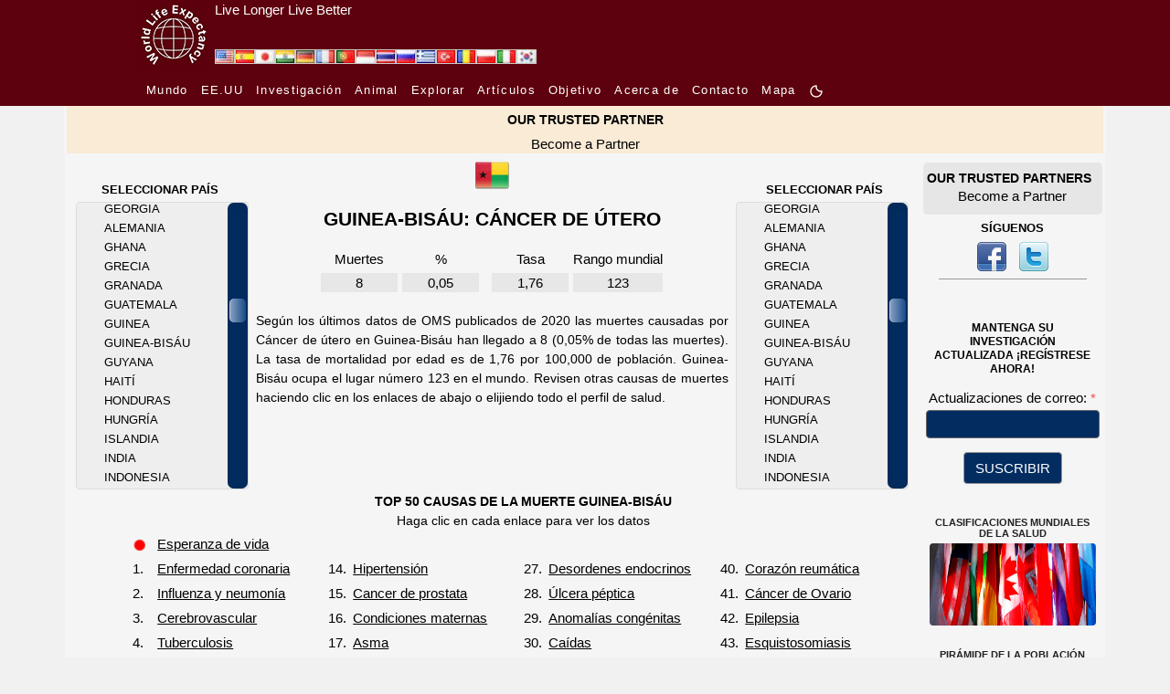

--- FILE ---
content_type: text/html; charset=UTF-8
request_url: https://www.worldlifeexpectancy.com/es/guinea-bissau-uterin-cancer
body_size: 21801
content:
<!DOCTYPE html>
<html lang="es">
    <head>
        <!-- Google Tag Manager -->
<script>(function(w,d,s,l,i){w[l]=w[l]||[];w[l].push({'gtm.start':
new Date().getTime(),event:'gtm.js'});var f=d.getElementsByTagName(s)[0],
j=d.createElement(s),dl=l!='dataLayer'?'&l='+l:'';j.async=true;j.src=
'https://www.googletagmanager.com/gtm.js?id='+i+dl;f.parentNode.insertBefore(j,f);
})(window,document,'script','dataLayer','GTM-KS634F9');</script>
<!-- End Google Tag Manager -->        <meta charset="utf-8"/>
                <meta name="viewport" content="width=device-width, initial-scale=1.0"/>
        <!--<meta name="viewport" content="target-densitydpi=device-dpi" />-->
<title>Cáncer de útero en Guinea-Bisáu</title>
<meta name="description" content="Vean todas las muertes y la tasa de mortalidad por edad para las Cáncer de útero en Guinea-Bisáu." />
<meta name="keywords" content="Cáncer de útero, TODAS LAS MUERTES, TASA DE MUERTE, Guinea-Bisáu" />
<link rel="canonical" href="https://www.worldlifeexpectancy.com/es/guinea-bissau-uterin-cancer" />
<meta property="og:title" content="Cáncer de útero en Guinea-Bisáu"/>
<meta property="og:type" content="article"/>
<meta property="og:url" content="https://www.worldlifeexpectancy.com/es/guinea-bissau-uterin-cancer"/>
<meta property="og:image" content="https://www.worldlifeexpectancy.com/images/top-causes/guinea-bissau_uterin-cancer.jpg"/>
<meta property="og:site_name" content="World Life Expectancy"/>
<meta property="og:description" content="Vean todas las muertes y la tasa de mortalidad por edad para las Cáncer de útero en Guinea-Bisáu."/>

<!-- Twitter Card data -->
<meta name="twitter:card" content="summary_large_image"/>
<meta name="twitter:site" content="@WLifeExpectancy"/>
<meta name="twitter:title" content="Cáncer de útero en Guinea-Bisáu"/>
<meta name="twitter:description" content="Vean todas las muertes y la tasa de mortalidad por edad para las Cáncer de útero en Guinea-Bisáu."/>
<!--<meta name="twitter:creator" content="@author_handle"/>-->
<meta name="twitter:image" content="https://www.worldlifeexpectancy.com/images/top-causes/guinea-bissau_uterin-cancer.jpg"/>
<!-- <meta name="twitter:image:src" content="https://www.worldlifeexpectancy.com/images/top-causes/guinea-bissau_uterin-cancer.jpg"/> -->
<meta http-equiv="Content-Type" content="text/html; charset=utf-8" />        <link rel="stylesheet" type="text/css" href="https://www.worldlifeexpectancy.com/css/wle_styles.css?version=1037" />
        <link rel="shortcut icon" href="https://www.worldlifeexpectancy.com/images/favicon.ico" type="image/x-icon" /> 
<!-- <script type="text/javascript" src="https://www.worldlifeexpectancy.com/js/functions.js"></script> -->


<!--[if gte IE 9]>
<link rel="stylesheet" type="text/css" href="/css/ie9.css" />
<![endif]-->
        <link rel="alternate" href="https://www.worldlifeexpectancy.com/guinea-bissau-uterin-cancer" hreflang="x-default" />
<link rel="alternate" hreflang="en" href="https://www.worldlifeexpectancy.com/guinea-bissau-uterin-cancer" />
<link rel="alternate" hreflang="es" href="https://www.worldlifeexpectancy.com/es/guinea-bissau-uterin-cancer" />
<link rel="alternate" hreflang="ja" href="https://www.worldlifeexpectancy.com/ja/guinea-bissau-uterin-cancer" />
<link rel="alternate" hreflang="hi" href="https://www.worldlifeexpectancy.com/hi/guinea-bissau-uterin-cancer" />
<link rel="alternate" hreflang="de" href="https://www.worldlifeexpectancy.com/de/guinea-bissau-uterin-cancer" />
<link rel="alternate" hreflang="fr" href="https://www.worldlifeexpectancy.com/fr/guinea-bissau-uterin-cancer" />
<link rel="alternate" hreflang="pt" href="https://www.worldlifeexpectancy.com/pt/guinea-bissau-uterin-cancer" />
<link rel="alternate" hreflang="id" href="https://www.worldlifeexpectancy.com/id/guinea-bissau-uterin-cancer" />
<link rel="alternate" hreflang="th" href="https://www.worldlifeexpectancy.com/th/guinea-bissau-uterin-cancer" />
<link rel="alternate" hreflang="ru" href="https://www.worldlifeexpectancy.com/ru/guinea-bissau-uterin-cancer" />
<link rel="alternate" hreflang="el" href="https://www.worldlifeexpectancy.com/el/guinea-bissau-uterin-cancer" />
<link rel="alternate" hreflang="tr" href="https://www.worldlifeexpectancy.com/tr/guinea-bissau-uterin-cancer" />
<link rel="alternate" hreflang="ro" href="https://www.worldlifeexpectancy.com/ro/guinea-bissau-uterin-cancer" />
<link rel="alternate" hreflang="pl" href="https://www.worldlifeexpectancy.com/pl/guinea-bissau-uterin-cancer" />
<link rel="alternate" hreflang="it" href="https://www.worldlifeexpectancy.com/it/guinea-bissau-uterin-cancer" />
<link rel="alternate" hreflang="kr" href="https://www.worldlifeexpectancy.com/kr/guinea-bissau-uterin-cancer" />
                <link rel="apple-touch-icon" href="https://www.worldlifeexpectancy.com/images/touch/touch-icon-iphone.png" />
        <link rel="apple-touch-icon" sizes="76x76" href="https://www.worldlifeexpectancy.com/images/touch/touch-icon-ipad.png" />
        <link rel="apple-touch-icon" sizes="120x120" href="https://www.worldlifeexpectancy.com/images/touch/touch-icon-iphone-retina.png" />
        <link rel="apple-touch-icon" sizes="152x152" href="https://www.worldlifeexpectancy.com/images/touch/touch-icon-ipad-retina.png" />        <!-- Le HTML5 shim, for IE6-8 support of HTML5 elements -->
        <!--[if lt IE 9]>
          <script src="https://cdnjs.cloudflare.com/ajax/libs/html5shiv/3.7.3/html5shiv.js"></script>
        <![endif]-->
        <!--[if IE 7]>
            <link href="/css/ie7.css" rel="stylesheet" type="text/css" />
        <![endif]-->
            <!--[if IE 8]>
            <link href="/css/ie8.css" rel="stylesheet" type="text/css" />
        <![endif]-->
        <!--[if IE 9 ]>
            <link href="/css/ie9.css" rel="stylesheet" type="text/css" />
        <![endif]-->

<script>
function CheckForm3(e){var t=/[a-z0-9!#$%&'*+\/=?^_`{|}~-]+(?:\.[a-z0-9!#$%&'*+\/=?^_`{|}~-]+)*@(?:[a-z0-9](?:[a-z0-9-]*[a-z0-9])?\.)+[a-z0-9](?:[a-z0-9-]*[a-z0-9])?/i;return!!t.test(e.email.value)||(alert("Please enter email address."),e.email.focus(),!1)}function documentReady(){for(var e=document.getElementsByClassName("navbar-toggler"),t=function(){var e=this.getAttribute("data-target");document.getElementById(e.substr(1)).classList.toggle("show")},n=0;n<e.length;n++)e[n].addEventListener("click",t,!1)}var __WLE__=function(){function e(){for(var e in c.window.width=window.innerWidth,c.media.brakepoints)c.window.width>=c.media.brakepoints[e].min&&c.window.width<=c.media.brakepoints[e].max&&(c.media.size=e);return c.media.size}function t(){for(var e in c.window.width_=window.innerWidth,c.media.brakepoints)c.window.width_>=c.media.brakepoints[e].min&&c.window.width_<=c.media.brakepoints[e].max&&(c.media.size_=e);return c.media.size_}function n(){e(),t(),window.addEventListener("resize",o)}function o(){t();for(var n=0;n<c.callback.functions.length;n++){var o=c.callback.functions[n].callback_function,s=c.callback.functions[n].callback_media,i=s.split(" ");(-1!=i.indexOf(c.media.size)&&-1==i.indexOf(c.media.size_)||-1==i.indexOf(c.media.size)&&-1!=i.indexOf(c.media.size_))&&o()}e()}function s(){return c.media.size}function i(){return c.media.size_}function a(e,t){c.callback.functions.push({callback_media:e,callback_function:t})}var c={media:{size:0,size_:0,brakepoints:{xs:{min:0,max:575},sm:{min:576,max:767},md:{min:768,max:991},lg:{min:992,max:1199},xl:{min:1200,max:1399},xxl:{min:1400,max:1e4}}},window:{width:0,width_:0},callback:{functions:[]}};return n(),{options:c,getSize:s,getSize_:i,addCallBack:a}}(),__WLE_SELECTED__=function(){function e(){null===localStorage.getItem("whr_selected_type")||(sessionStorage.whr_selected_type=""),null===localStorage.getItem("whr_selected_item")||(sessionStorage.whr_selected_item="")}function t(e){sessionStorage.whr_selected_type=e.type,sessionStorage.whr_selected_item=e.item}function n(){var e={type:sessionStorage.whr_selected_type,item:sessionStorage.whr_selected_item};return sessionStorage.whr_selected_type="",sessionStorage.whr_selected_item="",e}var o={selected:{type:"",item:""}};return e(),{options:o,setSelected:t,getSelected:n}}(),__WLE_SUBSCRIBE__=function(){function e(e){n.subscribe.subscribe_exminutes=e}function t(e){n.subscribe.attempt_exminutes=e}var n={subscribe:{status:"",attempt:"",modal:"",modal_cancel:"",modal_form:"",modal_delay:2e4,subscribe_exminutes:525600,attempt_exminutes:60}};return{options:n,setSubscribeEXMinutes:e,setAttemptEXMinutes:t}}(),__WLE_SCROLLTOP__=function(){function e(){window.addEventListener("load",e=>{o()})}function t(){document.body.scrollTop>s.scrolltop.scroll_from||document.documentElement.scrollTop>s.scrolltop.scroll_from?s.scrolltop.button.style.display="block":s.scrolltop.button.style.display="none"}function n(){document.body.scrollTop=0,document.documentElement.scrollTop=0}function o(){document.getElementById("scrolltop_button")&&(s.scrolltop.button=document.getElementById("scrolltop_button"),s.scrolltop.button.onclick=function(){n()},window.onscroll=function(){t()})}var s={scrolltop:{button:"",scroll_from:500}};return e(),{options:s}}(),__WLE_THEME__=function(){function e(){o(),window.addEventListener("load",e=>{n()})}function t(e){e.preventDefault();const t=document.documentElement.classList.toggle("theme_light");document.documentElement.classList.toggle("theme_dark",!t),s.theme.lightModeIcon.style.display=t?"none":"inline-block",s.theme.darkModeIcon.style.display=t?"inline-block":"none",s.theme.current=t?"theme_light":"theme_dark",localStorage.setItem("theme",s.theme.current)}function n(){const e=s.theme.current,n="theme_light"===e,o=document.querySelectorAll(".light-mode"),i=document.querySelectorAll(".dark-mode");s.theme.lightModeButtons=o,s.theme.darkModeButtons=i,o.forEach(e=>{e.style.display=n?"none":"inline-block",e.addEventListener("click",t)}),i.forEach(e=>{e.style.display=n?"inline-block":"none",e.addEventListener("click",t)})}function o(){const e=localStorage.getItem("theme")||"theme_light",t="theme_light"===e;s.theme.current=e,document.documentElement.classList.toggle("theme_light",t),document.documentElement.classList.toggle("theme_dark",!t)}var s={theme:{lightModeIcon:"",darkModeIcon:"",current:"",themes:[{name:"Dark",slug:"dark"},{name:"Light",slug:"light"}]}};return e(),{options:s}}(),__WLE_UTILS__=function(){function e(){}function t(e){const t=document.querySelectorAll(".wle_header_language_item");for(const n of t){n.href.split("/"),n.getAttribute("lang");const t=n.getAttribute("prefix");n.href=t+e}}function n(e){const t=document.querySelectorAll("link[rel='canonical']")[0];t.href=e}var o={};return e(),{options:o,languageNavUrlUpdate:t,updateCononical:n}}(),__WLE_ADS_AUTO__=function(){function e(){window.addEventListener("load",e=>{let n=[];const o=n.find(({target_url:e})=>e===window.location.pathname.substring(1));o&&t(o.add_url),s()})}function t(e){document.querySelector("#subject"),document.querySelector("#position");document.querySelector("body").insertAdjacentHTML("afterend",'\n    <div class="wle-subscribe-container">\n    <div id="wle_ads_auto" class="wle-subscribe-modal">\n        <div class="wle-subscribe-modal-content">\n        <div class="wle-subscribe-container">\n            <span id="wle_ads_auto_cancel" class="wle-subscribe-button wle-subscribe-display-topright wle-subscribe-cancel">&times;</span>\n            <div class="wle-subscribe-logo text-center"><img src="/images/logo/world-life-expectancy-com-80-80-black.gif"></div>\n            \n            <div class="text-center">\n\n                <a \n                id="wle_ads_auto_act"\n                href="'+e+'">\n                    <img src="<?php echo THE_PATH; ?>https://www.worldlifeexpectancy.com/images/sidebar/selected-deaths-vs-covid-19.png" alt="">\n                    <br>\n                    SELECTED DEATHS VS COVID-19 <?php echo  strtoupper($country_ads_name); ?>\n                </a>\n\n\n            </div>\n\n\n        </div>\n        </div>\n    </div>\n</div>\n    \n    ')}function n(e){l.subscribe.subscribe_exminutes=e}function o(e){l.subscribe.attempt_exminutes=e}function s(){l.subscribe.modal=document.getElementById("wle_ads_auto"),l.subscribe.modal_cancel=document.getElementById("wle_ads_auto_cancel"),l.subscribe.modal_form=document.getElementById("wle_ads_auto_act"),l.subscribe.modal&&(l.subscribe.modal_cancel.onclick=function(){"subscribed"==c("wle.ads_auto.status")||a("wle.ads_auto.attempt","yes",l.subscribe.attempt_exminutes),l.subscribe.modal.style.display="none"},l.subscribe.modal_form.onclick=function(){a("wle.ads_auto.status","subscribed",l.subscribe.subscribe_exminutes)},setTimeout(i,l.subscribe.modal_delay))}function i(){"subscribed"==c("wle.ads_auto.status")||"transit"==c("wle.ads_auto.status")||a("wle.ads_auto.status","transit",l.subscribe.subscribe_exminutes),"transit"==c("wle.ads_auto.status")&&"yes"!=c("wle.ads_auto.attempt")&&l.subscribe.modal&&(l.subscribe.modal.style.display="block")}function a(e,t,n){var o=new Date;o.setTime(o.getTime()+60*n*1e3);var s="expires="+o.toUTCString();document.cookie=e+"="+t+";"+s+";path=/"}function c(e){for(var t=e+"=",n=document.cookie.split(";"),o=0;o<n.length;o++){for(var s=n[o];" "==s.charAt(0);)s=s.substring(1);if(0==s.indexOf(t))return s.substring(t.length,s.length)}return""}var l={subscribe:{status:"",attempt:"",modal:"",modal_cancel:"",modal_form:"",modal_delay:3e4,subscribe_exminutes:525600,attempt_exminutes:60}};return e(),{options:l,setSubscribeEXMinutes:n,setAttemptEXMinutes:o}}();document.addEventListener("DOMContentLoaded",documentReady,!1);
</script>
        

    
<link rel="stylesheet" href="https://www.worldlifeexpectancy.com/css/scrollbar/jquery.mCustomScrollbar.min.css" />

<link rel="stylesheet"  type="text/css" href="https://www.worldlifeexpectancy.com/css/wle_low_high_chart.min.css" />

<script>
var scrolling_offset = 68;
var all_item_count = 183;
var chp_item_count = 15;
var chp_item_height = 21;
var chp_scroll_height = chp_item_height*chp_item_count;

function set_offset( item_count, all_item_count){
    var loadfix_max = all_item_count * chp_item_height - chp_scroll_height;
    var loadfix_min = (chp_scroll_height - chp_item_height)/2;
    var loadfix = item_count * chp_item_height - loadfix_min;
    // Fix max number
    if (loadfix >= loadfix_max){ loadfix = loadfix_max-1;}
    // Fix min number
    if (loadfix < 0){ loadfix = 0; }
    return -loadfix;
}
</script>
        
<script>

</script>

<style>
.menu-page-title-new{padding:10px 0 5px 0}#world-health-rankings-map-contaner{margin:22px 0 10px 0!important}#country-cause-and-life-expectancy .cause-navigation a{color:#0f0}#country-cause-and-life-expectancy .cause-navigation a:hover{color:red!important}#country-cause-and-life-expectancy .cause-navigation a.sel{color:red;background:0 0}#country-cause-and-life-expectancy .cause_table{color:#0f0;width:unset}#country-cause-and-life-expectancy .cause_name{width:12.308rem;height:1.692rem}#country-cause-and-life-expectancy .page_description{margin:10px 20px;text-align:justify;font-size:.923rem}#country-cause-and-life-expectancy .cause_table{margin:0 auto}#country-cause-and-life-expectancy .cause_list_table{margin-left:4.615rem}#country-cause-and-life-expectancy .cause_rank{padding-right:5px}#country-cause-and-life-expectancy .sub_section_title{color:red;font-size:.923rem}#country-cause-and-life-expectancy .menu-page-title-new span{font-size:1.385rem}div.cpl-right{float:right;padding-top:10px;line-height:1.077rem;margin-right:20px}div.cpl-left{float:left;padding-top:10px;line-height:1.077rem;margin-right:20px}#scrolling-content-s1-right{overflow:hidden;height:315px;width:12.615rem;position:relative;right:2px}#scrolling-content-s1-right .scrolling-content-wrapper{margin-left:30px}#scrolling-content-s1-left{overflow:hidden;height:315px;width:12.615rem;position:relative;left:2px}#scrolling-content-s1-left .scrolling-content-wrapper{margin-left:30px}#country-cause-and-life-expectancy .scrolling-content-wrapper a{color:#999}#country-cause-and-life-expectancy .scrolling-content-wrapper a:hover{color:red}#country-cause-and-life-expectancy,div.low_high_chart table td,h1.menu-page-title-new span{color:#999}.country-flag{width:1.231rem;height:.846rem}.country-flag-big{width:2.462rem;height:2.462rem}div.data-source{margin:.769rem 2.308rem 1.538rem 2.308rem}img.asterix{width:1rem;height:1.077rem}.flags-small{position:absolute;top:6px;right:15.385rem}@media (max-width:991px){div.cpl-center,div.cpl-left{float:none;width:unset}.country-flag-big{position:relative!important}.flags-small{top:-32px;right:5px}table.cause_list_table>tbody>tr:nth-child(2){display:flex;flex-wrap:wrap;justify-content:center}table.cause_list_table>tbody>tr:nth-child(2) td:nth-child(1){order:1}table.cause_list_table>tbody>tr:nth-child(2) td:nth-child(2){order:3}table.cause_list_table>tbody>tr:nth-child(2) td:nth-child(3){order:2}table.cause_list_table>tbody>tr:nth-child(2) td:nth-child(4){order:4}table.cause_list_table>tbody>tr:nth-child(2) td:nth-child(2) tr:nth-child(1){display:none}table.cause_list_table>tbody>tr:nth-child(2) td:nth-child(4) tr:nth-child(1){display:none}}@media (max-width:560px){table.cause_list_table>tbody>tr:nth-child(2) td:nth-child(1){order:1}table.cause_list_table>tbody>tr:nth-child(2) td:nth-child(2){order:2}table.cause_list_table>tbody>tr:nth-child(2) td:nth-child(3){order:3}table.cause_list_table>tbody>tr:nth-child(2) td:nth-child(4){order:4}table.cause_list_table>tbody>tr:nth-child(2) td:nth-child(3) tr:nth-child(1){display:none}table.cause_list_table>tbody>tr:nth-child(2) td:nth-child(4) tr:nth-child(1){display:none}.cause_list_table p{margin:0!important}}@media (max-width:500px){#country-cause-and-life-expectancy .cause_list_table{margin-left:2rem}}
</style>

<script>


</script>

    </head>

    <body>
        <!-- Google Tag Manager (noscript) -->
<noscript><iframe src="https://www.googletagmanager.com/ns.html?id=GTM-KS634F9"
height="0" width="0" style="display:none;visibility:hidden"></iframe></noscript>
<!-- End Google Tag Manager (noscript) -->        <style>
    :root {
      --s-background: rgb(93, 1, 14); 
      --s-color: rgb(255, 255, 255); 
    }    
    .s-header {
        background-color: var(--s-background);
        height: 80px;
    }    
    .s-header-content {
        /* max-width: 1310px; */
        max-width: 980px;
        margin: 0 auto;
        /* background-color: var(--s-background);
        color: var(--s-color);
        padding: 0.5rem 1rem;
        text-align: center; */
        display: flex;
    }
    .s-header-content a {
        color: var(--s-color);
    } 
    .s-header-content div {
        display: inline;
        align-content: center;
    }
    .s-header-content a:hover {
        color: var(--s-color);
        text-decoration: underline;
        text-decoration-color: #FFF;
    } 
    .s-slogan{
        padding-left: 5px;
    }
    .s-slogan-text{
        color: var(--s-color);
        font: 1em sans-serif;
    }
    .s-logo-img{
        height: 80px;
        display: inline-block;
    }


</style>
<div class="s-header d-none d-md-block">
    <div class="s-header-content">
        
        <div style="position: relative;">
            <div style="position: absolute;bottom:9px;left:85px; display: flex;gap:4px;" id="wle_header_language">
                                    <a style="text-decoration:none;" href="https://www.worldlifeexpectancy.com/guinea-bissau-uterin-cancer" class="wle_header_language_item" lang="" prefix="https://www.worldlifeexpectancy.com/">
                            <img loading="lazy" fetchpriority="low" border="0" width="22" height="16" src="https://www.worldlifeexpectancy.com/images/lang/en.jpg" alt="English" title="English">
                    </a>
                                    <a style="text-decoration:none;" href="https://www.worldlifeexpectancy.com/es/guinea-bissau-uterin-cancer" class="wle_header_language_item" lang="es" prefix="https://www.worldlifeexpectancy.com/es/">
                            <img loading="lazy" fetchpriority="low" border="0" width="22" height="16" src="https://www.worldlifeexpectancy.com/images/lang/es.jpg" alt="Espa&#328;ol" title="Espa&#328;ol">
                    </a>
                                    <a style="text-decoration:none;" href="https://www.worldlifeexpectancy.com/ja/guinea-bissau-uterin-cancer" class="wle_header_language_item" lang="ja" prefix="https://www.worldlifeexpectancy.com/ja/">
                            <img loading="lazy" fetchpriority="low" border="0" width="22" height="16" src="https://www.worldlifeexpectancy.com/images/lang/ja.jpg" alt="Japanese" title="Japanese">
                    </a>
                                    <a style="text-decoration:none;" href="https://www.worldlifeexpectancy.com/hi/guinea-bissau-uterin-cancer" class="wle_header_language_item" lang="hi" prefix="https://www.worldlifeexpectancy.com/hi/">
                            <img loading="lazy" fetchpriority="low" border="0" width="22" height="16" src="https://www.worldlifeexpectancy.com/images/lang/hi.jpg" alt="Hindi" title="Hindi">
                    </a>
                                    <a style="text-decoration:none;" href="https://www.worldlifeexpectancy.com/de/guinea-bissau-uterin-cancer" class="wle_header_language_item" lang="de" prefix="https://www.worldlifeexpectancy.com/de/">
                            <img loading="lazy" fetchpriority="low" border="0" width="22" height="16" src="https://www.worldlifeexpectancy.com/images/lang/de.jpg" alt="Deutsch" title="Deutsch">
                    </a>
                                    <a style="text-decoration:none;" href="https://www.worldlifeexpectancy.com/fr/guinea-bissau-uterin-cancer" class="wle_header_language_item" lang="fr" prefix="https://www.worldlifeexpectancy.com/fr/">
                            <img loading="lazy" fetchpriority="low" border="0" width="22" height="16" src="https://www.worldlifeexpectancy.com/images/lang/fr.jpg" alt="French" title="French">
                    </a>
                                    <a style="text-decoration:none;" href="https://www.worldlifeexpectancy.com/pt/guinea-bissau-uterin-cancer" class="wle_header_language_item" lang="pt" prefix="https://www.worldlifeexpectancy.com/pt/">
                            <img loading="lazy" fetchpriority="low" border="0" width="22" height="16" src="https://www.worldlifeexpectancy.com/images/lang/pt.jpg" alt="Portuguese" title="Portuguese">
                    </a>
                                    <a style="text-decoration:none;" href="https://www.worldlifeexpectancy.com/id/guinea-bissau-uterin-cancer" class="wle_header_language_item" lang="id" prefix="https://www.worldlifeexpectancy.com/id/">
                            <img loading="lazy" fetchpriority="low" border="0" width="22" height="16" src="https://www.worldlifeexpectancy.com/images/lang/id.jpg" alt="Indonesian" title="Indonesian">
                    </a>
                                    <a style="text-decoration:none;" href="https://www.worldlifeexpectancy.com/th/guinea-bissau-uterin-cancer" class="wle_header_language_item" lang="th" prefix="https://www.worldlifeexpectancy.com/th/">
                            <img loading="lazy" fetchpriority="low" border="0" width="22" height="16" src="https://www.worldlifeexpectancy.com/images/lang/th.jpg" alt="Thai" title="Thai">
                    </a>
                                    <a style="text-decoration:none;" href="https://www.worldlifeexpectancy.com/ru/guinea-bissau-uterin-cancer" class="wle_header_language_item" lang="ru" prefix="https://www.worldlifeexpectancy.com/ru/">
                            <img loading="lazy" fetchpriority="low" border="0" width="22" height="16" src="https://www.worldlifeexpectancy.com/images/lang/ru.jpg" alt="Russian" title="Russian">
                    </a>
                                    <a style="text-decoration:none;" href="https://www.worldlifeexpectancy.com/el/guinea-bissau-uterin-cancer" class="wle_header_language_item" lang="el" prefix="https://www.worldlifeexpectancy.com/el/">
                            <img loading="lazy" fetchpriority="low" border="0" width="22" height="16" src="https://www.worldlifeexpectancy.com/images/lang/el.jpg" alt="Greek" title="Greek">
                    </a>
                                    <a style="text-decoration:none;" href="https://www.worldlifeexpectancy.com/tr/guinea-bissau-uterin-cancer" class="wle_header_language_item" lang="tr" prefix="https://www.worldlifeexpectancy.com/tr/">
                            <img loading="lazy" fetchpriority="low" border="0" width="22" height="16" src="https://www.worldlifeexpectancy.com/images/lang/tr.jpg" alt="Turk" title="Turk">
                    </a>
                                    <a style="text-decoration:none;" href="https://www.worldlifeexpectancy.com/ro/guinea-bissau-uterin-cancer" class="wle_header_language_item" lang="ro" prefix="https://www.worldlifeexpectancy.com/ro/">
                            <img loading="lazy" fetchpriority="low" border="0" width="22" height="16" src="https://www.worldlifeexpectancy.com/images/lang/ro.jpg" alt="Rumunski" title="Rumunski">
                    </a>
                                    <a style="text-decoration:none;" href="https://www.worldlifeexpectancy.com/pl/guinea-bissau-uterin-cancer" class="wle_header_language_item" lang="pl" prefix="https://www.worldlifeexpectancy.com/pl/">
                            <img loading="lazy" fetchpriority="low" border="0" width="22" height="16" src="https://www.worldlifeexpectancy.com/images/lang/pl.jpg" alt="Polskie" title="Polskie">
                    </a>
                                    <a style="text-decoration:none;" href="https://www.worldlifeexpectancy.com/it/guinea-bissau-uterin-cancer" class="wle_header_language_item" lang="it" prefix="https://www.worldlifeexpectancy.com/it/">
                            <img loading="lazy" fetchpriority="low" border="0" width="22" height="16" src="https://www.worldlifeexpectancy.com/images/lang/it.jpg" alt="Italiano" title="Italiano">
                    </a>
                                    <a style="text-decoration:none;" href="https://www.worldlifeexpectancy.com/kr/guinea-bissau-uterin-cancer" class="wle_header_language_item" lang="kr" prefix="https://www.worldlifeexpectancy.com/kr/">
                            <img loading="lazy" fetchpriority="low" border="0" width="22" height="16" src="https://www.worldlifeexpectancy.com/images/lang/kr.jpg" alt="Korean" title="Korean">
                    </a>
                            </div>
        </div>    

        <div class="s-logo">
            <a href="https://www.worldlifeexpectancy.com/es/" >
                <img class="s-logo-img" loading="lazy" fetchpriority="high" src="https://www.worldlifeexpectancy.com//images/logo/wle_80x80.jpg" alt="" />
            </a>
        </div>
        <div class="s-slogan">
            <a href="https://www.worldlifeexpectancy.com/es/" >
                <div class="s-slogan-text">Live Longer Live Better</div>
            </a>
        </div>
    </div>
</div>                <style>
  .s-nav-small {
    /* background-color: rgba(0, 0, 0, 1); */
    background-color: rgb(93, 1, 14);
  }
  .s-nav-small nav {
  /* background-color: #f8f8f8; */
    padding: 7px 10px;
  }
  .s-nav-small nav ul {
    list-style-type: none;
    margin: 0;
    padding: 0;
  }
  .s-nav-small nav li {
    display: inline-block;
    margin-right: 10px;
  }
  .s-nav-small nav a {
    text-decoration: none;
    /* color: #333; */
    color: #fff !important;
    /* font-weight: bold; */
    /* font-family:arial, "ｍｓ ｐゴシック", "ms pgothic", 돋움, dotum, helvetica, sans-serif; */
    font-size:13px;
    font-style:normal;
    font-weight:400;
    /* height:15px;
    letter-spacing:1.3px;
    list-style-image:none;
    list-style-position:outside; */
    letter-spacing: 1.3px
  }
  .s-nav-small nav a:hover {
    text-decoration: underline;
    color: #fff !important;
  }
  /* Adjust width */
  .s-nav-small nav {
    max-width: 980px;
    margin: 0 auto;
  }  
  .light-mode, .dark-mode {
    /* display: inline-block !important; */
    /* margin-bottom: 3px; */
    width: 16px !important;
    height: 16px !important;
    display: none;
  }



.topnav {
  overflow: hidden;
  /* background-color: #333; */
}

.topnav a {
  float: left;
  display: block;
  color: #ffffff;
  /* text-align: center; */
  /* padding: 14px 16px; */
  padding-right: 16px;
  text-decoration: none;
  font-size: 13px;


    /* text-decoration: none; */
    /* color: #333; */
    /* color: #fff !important; */
    /* font-weight: bold; */

    /* font-family:arial, "ｍｓ ｐゴシック", "ms pgothic", 돋움, dotum, helvetica, sans-serif; */
    /* font-size:13px; */
    font-style:normal;
    font-weight:400;
    /* height:15px;
    letter-spacing:1.3px;
    list-style-image:none;
    list-style-position:outside; */
    letter-spacing: 1.3px;

    /* text-align: center; */
}
.topnav a:hover {
  text-decoration: underline;
}
.topnav a.active {
  color: white;
}
.topnav .icon {
  display: none;
}
@media screen and (max-width: 600px) {
  .topnav a:not(:first-child) {display: none;}
  /* .topnav a {display: none;} */
  .topnav a.icon {
    float: right;
    display: block;
  }
  .s-nav-small nav {
    padding: 0;
  }
}
@media screen and (max-width: 600px) {
  .topnav.responsive {position: relative;}
  .topnav.responsive .icon {
    position: absolute;
    right: 0;
    top: 0;
  }
  .topnav.responsive a {
    float: none;
    display: block;
    /* text-align: left; */
    text-align: center;

    padding-bottom: 16px;
    padding-right: 0px;
  }
}
html.theme_light .s-nav-small .navbar-toggler-icon {
  margin-top: 16px;
  width: 40px;
  background-image:url("data:image/svg+xml;charset=utf8,%3Csvg viewBox='0 0 30 30' xmlns='http://www.w3.org/2000/svg'%3E%3Cpath stroke='rgba(255, 255, 255, 1)' stroke-width='2' stroke-linecap='round' stroke-miterlimit='10' d='M4 7h22M4 15h22M4 23h22'/%3E%3C/svg%3E");
    /* background-image: url("data:image/svg+xml;charset=utf8,%3Csvg viewBox='0 0 30 30' xmlns='http://www.w3.org/2000/svg'%3E%3Cpath stroke='rgba(0, 0, 0, 1)' stroke-width='2' stroke-linecap='round' stroke-miterlimit='10' d='M4 7h22M4 15h22M4 23h22'/%3E%3C/svg%3E"); */
}
</style>
<script>
function toggleResponsiveMenu() {
  var x = document.getElementById("responsive_menu");
  if (x.className === "topnav") {
    x.className += " responsive";
  } else {
    x.className = "topnav";
  }
}
</script>

<div class="s-nav-small d-none d-md-block" >
  <nav  >
    <ul>
      <!-- <li>
        <a href="https://www.worldlifeexpectancy.com/es/">
          CASA        </a>
      </li> -->

        <li class=""><a href="https://www.worldlifeexpectancy.com/es/world-health-rankings" class="">
          Mundo        </a></li>

        
        <li class=""><a href="https://www.worldlifeexpectancy.com/es/usa-health-rankings"  class="">
          EE.UU        </a></li>
        <li class=""><a href="https://www.worldlifeexpectancy.com/es/life-expectancy-research" class="">
        Investigación        </a></li>

        <li class=""><a href="https://www.worldlifeexpectancy.com/es/animal-life-expectancy"  class="">
          Animal        </a></li>

        <li class=""><a href="https://www.worldlifeexpectancy.com/es/explore/usa" class="">
          Explorar        </span></a></li>

        <!-- <li class="">
          <a href="https://live.worldlifeexpectancy.com/category/all-products" class="">
            Almacenar          </a>
        </li> -->
        <li class="">
          <a href="https://live.worldlifeexpectancy.com/blog" class="">
            Artículos          </a>
        </li>

          <li>
            <a href="https://www.worldlifeexpectancy.com/es/our-purpose" class="">
              Objetivo            </a>
        </li>
        <li>
              <a href="https://www.worldlifeexpectancy.com/es/our-world" class="">
                Acerca de              </a>
        </li>

        <!-- <li class="nav-item "><a href="https://www.worldlifeexpectancy.com/es/donate" class="nav-link">DONATE</a></li> -->
        <!-- <li class="nav-item "><a href="https://www.worldlifeexpectancy.com/es/contact-us" class="nav-link">CONTACT US</a></li> -->
        <li class=""><a href="https://www.worldlifeexpectancy.com/es/contact-us" class="">
          Contacto        </a></li>


        <li class="">
          <a href="https://www.worldlifeexpectancy.com/es/sitemap" class="">
            Mapa          </a>
        </li>

        <li class="">
<a href="javascript:void(0);" >
            <svg class="light-mode" width="20" height="20" viewBox="0 0 24 24" fill="#ffffff" xmlns="http://www.w3.org/2000/svg">
            <!-- <g clip-path="url(#clip0_1_20423)"> -->
            <g>
            <circle cx="12" cy="12" r="4" stroke="#ffffff" stroke-width="2" stroke-linejoin="round"/>
            <path d="M20 12H21" stroke="#ffffff" stroke-width="2" stroke-linecap="round"/>
            <path d="M3 12H4" stroke="#ffffff" stroke-width="2" stroke-linecap="round"/>
            <path d="M12 20L12 21" stroke="#ffffff" stroke-width="2" stroke-linecap="round"/>
            <path d="M12 3L12 4" stroke="#ffffff" stroke-width="2" stroke-linecap="round"/>
            <path d="M17.6569 17.6569L18.364 18.364" stroke="#ffffff" stroke-width="2" stroke-linecap="round"/>
            <path d="M5.63605 5.63604L6.34315 6.34315" stroke="#ffffff" stroke-width="2" stroke-linecap="round"/>
            <path d="M6.34314 17.6569L5.63603 18.364" stroke="#ffffff" stroke-width="2" stroke-linecap="round"/>
            <path d="M18.364 5.63604L17.6568 6.34315" stroke="#ffffff" stroke-width="2" stroke-linecap="round"/>
            </g>
            <!-- <defs>
            <clipPath id="clip0_1_20423">
            <rect width="20" height="20" fill="white"/>
            </clipPath>
            </defs> -->
            </svg>

            <svg class="dark-mode" width="20" height="20" viewBox="0 0 24 24" fill="#ffffff" xmlns="http://www.w3.org/2000/svg">
            <!-- <g clip-path="url(#clip0_1_20424)"> -->
            <g>
            <path d="M20.9955 11.7115L21.995 11.68C21.9852 11.3701 21.8322 11.0822 21.5809 10.9007C21.3295 10.7192 21.0081 10.6646 20.7109 10.7528L20.9955 11.7115ZM12.2885 3.00454L13.2472 3.28913C13.3354 2.99189 13.2808 2.67053 13.0993 2.41915C12.9178 2.16776 12.6299 2.01479 12.32 2.00503L12.2885 3.00454ZM20.7109 10.7528C20.1699 10.9134 19.5959 11 19 11V13C19.7907 13 20.5563 12.885 21.2801 12.6701L20.7109 10.7528ZM19 11C15.6863 11 13 8.31371 13 5H11C11 9.41828 14.5817 13 19 13V11ZM13 5C13 4.40407 13.0866 3.83011 13.2472 3.28913L11.3299 2.71994C11.115 3.44371 11 4.20931 11 5H13ZM12 4C12.086 4 12.1717 4.00135 12.2571 4.00404L12.32 2.00503C12.2137 2.00169 12.107 2 12 2V4ZM4 12C4 7.58172 7.58172 4 12 4V2C6.47715 2 2 6.47715 2 12H4ZM12 20C7.58172 20 4 16.4183 4 12H2C2 17.5228 6.47715 22 12 22V20ZM20 12C20 16.4183 16.4183 20 12 20V22C17.5228 22 22 17.5228 22 12H20ZM19.996 11.7429C19.9986 11.8283 20 11.914 20 12H22C22 11.893 21.9983 11.7863 21.995 11.68L19.996 11.7429Z" />
            </g>
            <!-- <defs>
            <clipPath id="clip0_1_20424">
            <rect width="20" height="20" fill="white"/>
            </clipPath>
            </defs> -->
            </svg>
          </a>
        </li>



               



    </ul>
  </nav>


</div>

<style>

.share-mobile-menu-header{
  width:100%;
  z-index:1000;
  background-color: rgb(93, 1, 14);
}
.share-mobile-menu-header-inner{
  display:flex;
  align-items:center;
  justify-content:space-between;
  padding:0 16px;
}

.share-mobile-menu{
  position:fixed;
  top:0;
  left:0;
  width:100%;
  height:100vh;              /* Always fill the screen */
  background:white;
  display:flex;
  flex-direction:column;
  align-items:center;
  justify-content:center;
  opacity:0;
  pointer-events:none;
  overflow-y:auto;           /* Scroll only if needed */
  transition:opacity 0.3s ease;
  z-index:1010;
  background-color: rgb(93, 1, 14);
}
.share-mobile-menu nav {
  width:100%; 
  display:flex; 
  flex-direction:column; 
  align-items:center; 
  justify-content:top; 
  min-height:100vh;

   
}

.share-mobile-menu nav a{
  margin:10px 0; 
  font-size:22px; 
  color:#fff !important; 
  text-decoration:none;
}

.share-mobile-menu nav a:hover{
  text-decoration: underline;
  color: #fff !important;
}


</style>
 <!-- HEADER -->
  <div class="share-mobile-menu-header d-md-none" >
    <div class="share-mobile-menu-header-inner">
      <div style="flex:1;">



    
    
    


        
      </div>
      <div style="flex:1; text-align:center;">
            <a href="https://www.worldlifeexpectancy.com/es/" >
                <img class="s-logo-img" loading="lazy" fetchpriority="high" src="https://www.worldlifeexpectancy.com//images/logo/wle_80x80.jpg" alt="" />
            </a> 
      </div>
      <div style="flex:1; text-align:right;">
        <button id="menu-toggle" style="
          font-size:36px;
          background:none;
          border:none;
          cursor:pointer;
          color:white;
        ">☰</button>
      </div>
    </div>
  </div>


  <!-- FULLSCREEN MENU -->
  <div id="mobile-menu" class="share-mobile-menu">
    <button id="close-menu" style="
      position:absolute;
      top:18px;
      right:20px;
      font-size:34px;
      background:none;
      border:none;
      cursor:pointer;
      color:white;
    ">✕</button>

    <nav >

            <a href="https://www.worldlifeexpectancy.com/es/" style="margin: 0;" >
                <img class="s-logo-img" loading="lazy" fetchpriority="high" src="https://www.worldlifeexpectancy.com//images/logo/wle_80x80.jpg" alt="" />
            </a> 
      

          <div>
            <div style="display: inline-block;">
                                <a style="text-decoration:none;" href="https://www.worldlifeexpectancy.com/guinea-bissau-uterin-cancer" class="wle_header_language_item" lang="" prefix="https://www.worldlifeexpectancy.com/">
                          <img loading="lazy" fetchpriority="low" border="0" width="22" height="16" src="https://www.worldlifeexpectancy.com/images/lang/en.jpg" alt="English" title="English">
                  </a>
                                <a style="text-decoration:none;" href="https://www.worldlifeexpectancy.com/es/guinea-bissau-uterin-cancer" class="wle_header_language_item" lang="es" prefix="https://www.worldlifeexpectancy.com/es/">
                          <img loading="lazy" fetchpriority="low" border="0" width="22" height="16" src="https://www.worldlifeexpectancy.com/images/lang/es.jpg" alt="Espa&#328;ol" title="Espa&#328;ol">
                  </a>
                                <a style="text-decoration:none;" href="https://www.worldlifeexpectancy.com/ja/guinea-bissau-uterin-cancer" class="wle_header_language_item" lang="ja" prefix="https://www.worldlifeexpectancy.com/ja/">
                          <img loading="lazy" fetchpriority="low" border="0" width="22" height="16" src="https://www.worldlifeexpectancy.com/images/lang/ja.jpg" alt="Japanese" title="Japanese">
                  </a>
                                <a style="text-decoration:none;" href="https://www.worldlifeexpectancy.com/hi/guinea-bissau-uterin-cancer" class="wle_header_language_item" lang="hi" prefix="https://www.worldlifeexpectancy.com/hi/">
                          <img loading="lazy" fetchpriority="low" border="0" width="22" height="16" src="https://www.worldlifeexpectancy.com/images/lang/hi.jpg" alt="Hindi" title="Hindi">
                  </a>
                                <a style="text-decoration:none;" href="https://www.worldlifeexpectancy.com/de/guinea-bissau-uterin-cancer" class="wle_header_language_item" lang="de" prefix="https://www.worldlifeexpectancy.com/de/">
                          <img loading="lazy" fetchpriority="low" border="0" width="22" height="16" src="https://www.worldlifeexpectancy.com/images/lang/de.jpg" alt="Deutsch" title="Deutsch">
                  </a>
                                <a style="text-decoration:none;" href="https://www.worldlifeexpectancy.com/fr/guinea-bissau-uterin-cancer" class="wle_header_language_item" lang="fr" prefix="https://www.worldlifeexpectancy.com/fr/">
                          <img loading="lazy" fetchpriority="low" border="0" width="22" height="16" src="https://www.worldlifeexpectancy.com/images/lang/fr.jpg" alt="French" title="French">
                  </a>
                                <a style="text-decoration:none;" href="https://www.worldlifeexpectancy.com/pt/guinea-bissau-uterin-cancer" class="wle_header_language_item" lang="pt" prefix="https://www.worldlifeexpectancy.com/pt/">
                          <img loading="lazy" fetchpriority="low" border="0" width="22" height="16" src="https://www.worldlifeexpectancy.com/images/lang/pt.jpg" alt="Portuguese" title="Portuguese">
                  </a>
                                <a style="text-decoration:none;" href="https://www.worldlifeexpectancy.com/id/guinea-bissau-uterin-cancer" class="wle_header_language_item" lang="id" prefix="https://www.worldlifeexpectancy.com/id/">
                          <img loading="lazy" fetchpriority="low" border="0" width="22" height="16" src="https://www.worldlifeexpectancy.com/images/lang/id.jpg" alt="Indonesian" title="Indonesian">
                  </a>
                                <a style="text-decoration:none;" href="https://www.worldlifeexpectancy.com/th/guinea-bissau-uterin-cancer" class="wle_header_language_item" lang="th" prefix="https://www.worldlifeexpectancy.com/th/">
                          <img loading="lazy" fetchpriority="low" border="0" width="22" height="16" src="https://www.worldlifeexpectancy.com/images/lang/th.jpg" alt="Thai" title="Thai">
                  </a>
                                <a style="text-decoration:none;" href="https://www.worldlifeexpectancy.com/ru/guinea-bissau-uterin-cancer" class="wle_header_language_item" lang="ru" prefix="https://www.worldlifeexpectancy.com/ru/">
                          <img loading="lazy" fetchpriority="low" border="0" width="22" height="16" src="https://www.worldlifeexpectancy.com/images/lang/ru.jpg" alt="Russian" title="Russian">
                  </a>
                                <a style="text-decoration:none;" href="https://www.worldlifeexpectancy.com/el/guinea-bissau-uterin-cancer" class="wle_header_language_item" lang="el" prefix="https://www.worldlifeexpectancy.com/el/">
                          <img loading="lazy" fetchpriority="low" border="0" width="22" height="16" src="https://www.worldlifeexpectancy.com/images/lang/el.jpg" alt="Greek" title="Greek">
                  </a>
                                <a style="text-decoration:none;" href="https://www.worldlifeexpectancy.com/tr/guinea-bissau-uterin-cancer" class="wle_header_language_item" lang="tr" prefix="https://www.worldlifeexpectancy.com/tr/">
                          <img loading="lazy" fetchpriority="low" border="0" width="22" height="16" src="https://www.worldlifeexpectancy.com/images/lang/tr.jpg" alt="Turk" title="Turk">
                  </a>
                                <a style="text-decoration:none;" href="https://www.worldlifeexpectancy.com/ro/guinea-bissau-uterin-cancer" class="wle_header_language_item" lang="ro" prefix="https://www.worldlifeexpectancy.com/ro/">
                          <img loading="lazy" fetchpriority="low" border="0" width="22" height="16" src="https://www.worldlifeexpectancy.com/images/lang/ro.jpg" alt="Rumunski" title="Rumunski">
                  </a>
                                <a style="text-decoration:none;" href="https://www.worldlifeexpectancy.com/pl/guinea-bissau-uterin-cancer" class="wle_header_language_item" lang="pl" prefix="https://www.worldlifeexpectancy.com/pl/">
                          <img loading="lazy" fetchpriority="low" border="0" width="22" height="16" src="https://www.worldlifeexpectancy.com/images/lang/pl.jpg" alt="Polskie" title="Polskie">
                  </a>
                                <a style="text-decoration:none;" href="https://www.worldlifeexpectancy.com/it/guinea-bissau-uterin-cancer" class="wle_header_language_item" lang="it" prefix="https://www.worldlifeexpectancy.com/it/">
                          <img loading="lazy" fetchpriority="low" border="0" width="22" height="16" src="https://www.worldlifeexpectancy.com/images/lang/it.jpg" alt="Italiano" title="Italiano">
                  </a>
                                <a style="text-decoration:none;" href="https://www.worldlifeexpectancy.com/kr/guinea-bissau-uterin-cancer" class="wle_header_language_item" lang="kr" prefix="https://www.worldlifeexpectancy.com/kr/">
                          <img loading="lazy" fetchpriority="low" border="0" width="22" height="16" src="https://www.worldlifeexpectancy.com/images/lang/kr.jpg" alt="Korean" title="Korean">
                  </a>
                          
            </div>
          </div>


      <a href="https://www.worldlifeexpectancy.com/es/world-health-rankings" class="">
          Mundo        </a>

        
        <a href="https://www.worldlifeexpectancy.com/es/usa-health-rankings"  class="">
          EE.UU        </a>
        
        <a href="https://www.worldlifeexpectancy.com/es/life-expectancy-research" class="">
        Investigación        </a>

        <a href="https://www.worldlifeexpectancy.com/es/animal-life-expectancy"  class="">
          Animal        </a>

        <a href="https://www.worldlifeexpectancy.com/es/explore/usa" class="">
          Explorar        </a>

        
          <!-- <a href="https://live.worldlifeexpectancy.com/category/all-products" class="">
            Almacenar          </a> -->
        
        
          <a href="https://live.worldlifeexpectancy.com/blog" class="">
            Artículos          </a>
        

            <a href="https://www.worldlifeexpectancy.com/es/our-purpose" class="">
              Objetivo            </a>
              <a href="https://www.worldlifeexpectancy.com/es/our-world" class="">
                Acerca de              </a>

        <a href="https://www.worldlifeexpectancy.com/es/contact-us" class="">
          Contacto        </a>


        
          <a href="https://www.worldlifeexpectancy.com/es/sitemap" class="">
            Mapa          </a>
        





<a href="javascript:void(0);" >
            <svg class="light-mode" width="20" height="20" viewBox="0 0 24 24" fill="#ffffff" xmlns="http://www.w3.org/2000/svg">
            <!-- <g clip-path="url(#clip0_1_20423)"> -->
            <g>
            <circle cx="12" cy="12" r="4" stroke="#ffffff" stroke-width="2" stroke-linejoin="round"/>
            <path d="M20 12H21" stroke="#ffffff" stroke-width="2" stroke-linecap="round"/>
            <path d="M3 12H4" stroke="#ffffff" stroke-width="2" stroke-linecap="round"/>
            <path d="M12 20L12 21" stroke="#ffffff" stroke-width="2" stroke-linecap="round"/>
            <path d="M12 3L12 4" stroke="#ffffff" stroke-width="2" stroke-linecap="round"/>
            <path d="M17.6569 17.6569L18.364 18.364" stroke="#ffffff" stroke-width="2" stroke-linecap="round"/>
            <path d="M5.63605 5.63604L6.34315 6.34315" stroke="#ffffff" stroke-width="2" stroke-linecap="round"/>
            <path d="M6.34314 17.6569L5.63603 18.364" stroke="#ffffff" stroke-width="2" stroke-linecap="round"/>
            <path d="M18.364 5.63604L17.6568 6.34315" stroke="#ffffff" stroke-width="2" stroke-linecap="round"/>
            </g>
            <!-- <defs>
            <clipPath id="clip0_1_20423">
            <rect width="20" height="20" fill="white"/>
            </clipPath>
            </defs> -->
            </svg>

            <svg class="dark-mode" width="20" height="20" viewBox="0 0 24 24" fill="#ffffff" xmlns="http://www.w3.org/2000/svg">
            <!-- <g clip-path="url(#clip0_1_20424)"> -->
            <g>
            <path d="M20.9955 11.7115L21.995 11.68C21.9852 11.3701 21.8322 11.0822 21.5809 10.9007C21.3295 10.7192 21.0081 10.6646 20.7109 10.7528L20.9955 11.7115ZM12.2885 3.00454L13.2472 3.28913C13.3354 2.99189 13.2808 2.67053 13.0993 2.41915C12.9178 2.16776 12.6299 2.01479 12.32 2.00503L12.2885 3.00454ZM20.7109 10.7528C20.1699 10.9134 19.5959 11 19 11V13C19.7907 13 20.5563 12.885 21.2801 12.6701L20.7109 10.7528ZM19 11C15.6863 11 13 8.31371 13 5H11C11 9.41828 14.5817 13 19 13V11ZM13 5C13 4.40407 13.0866 3.83011 13.2472 3.28913L11.3299 2.71994C11.115 3.44371 11 4.20931 11 5H13ZM12 4C12.086 4 12.1717 4.00135 12.2571 4.00404L12.32 2.00503C12.2137 2.00169 12.107 2 12 2V4ZM4 12C4 7.58172 7.58172 4 12 4V2C6.47715 2 2 6.47715 2 12H4ZM12 20C7.58172 20 4 16.4183 4 12H2C2 17.5228 6.47715 22 12 22V20ZM20 12C20 16.4183 16.4183 20 12 20V22C17.5228 22 22 17.5228 22 12H20ZM19.996 11.7429C19.9986 11.8283 20 11.914 20 12H22C22 11.893 21.9983 11.7863 21.995 11.68L19.996 11.7429Z" />
            </g>
            <!-- <defs>
            <clipPath id="clip0_1_20424">
            <rect width="20" height="20" fill="white"/>
            </clipPath>
            </defs> -->
            </svg>
          </a>



    </nav>
  </div>

  <script>
    const toggle = document.getElementById('menu-toggle');
    const close = document.getElementById('close-menu');
    const menu = document.getElementById('mobile-menu');
    const body = document.body;

    toggle.addEventListener('click', () => {
      menu.style.opacity = '1';
      menu.style.pointerEvents = 'auto';
      toggle.style.display = 'none';
      body.style.overflow = 'hidden'; // Disable background scroll
    });

    close.addEventListener('click', () => {
      menu.style.opacity = '0';
      menu.style.pointerEvents = 'none';
      toggle.style.display = 'inline';
      body.style.overflow = 'auto'; // Restore scroll
    });


    

  </script>





<style>
.filters-sidebar {
    /* z-index: 100000; */
}
.filters-sidebar-toggle {
    top: -43px;
}
.filters-sidebar-container {
    overflow: unset;
}
</style>
<script>
  var scroll_pos = {x:0, y:0};
// function save_scroll(){

// }

function show_hide() {
  event.preventDefault();
  var element = document.getElementsByClassName("filters-sidebar")[0];

  if (element.classList) { 
    element.classList.toggle("filters-sidebar_toggled");

    var classes = element.className.split(" ");
    var i = classes.indexOf("filters-sidebar_toggled");
    if (i >= 0) {
      scroll_pos.x = document.documentElement.scrollTop || document.body.scrollTop;
      window.scrollTo(0, 0);
      console.log('show_hide 1');
    }else{
      document.documentElement.scrollTop = document.body.scrollTop = scroll_pos.x;
    }

  } else {
    var classes = element.className.split(" ");
    var i = classes.indexOf("filters-sidebar_toggled");

    if (i >= 0) 
      classes.splice(i, 1);
    else 
      classes.push("filters-sidebar_toggled");
      element.className = classes.join(" "); 
  }

  var mainNav = document.getElementsByClassName("navbar-collapse")[0];
  mainNav.className = mainNav.className.replace(/\bshow\b/g, "");

  // document.getElementsByClassName('scrolling-content-wrapper')[0].style.marginTop = set_offset(scrolling_offset, all_item_count) + 'px';

}

// $(document).ready(function() {
//      $("#show_hide").click(function () {
//      $("#toggle_tst").toggle()
//   });
// });

// function openNav() {
// //   document.getElementById("jumpMenu").style.width = "250px";
//   document.getElementById("jumpMenu").style.display = "block";
// }
function closeNav() {
//   document.getElementById("jumpMenu").style.width = "0";
  // document.getElementById("jumpMenu").style.display = "none";

  var mainNav = document.getElementsByClassName("navbar-collapse")[0];
  // mainNav.collapse('hide');
  mainNav.className = mainNav.className.replace(/\bshow\b/g, "");
  
}

function usaClick() {
  // return;
  event.preventDefault();
  var url = 'https://www.worldlifeexpectancy.com/es/usa-cause-of-death-by-age-and-gender';


  var filtersSidebar = document.getElementsByClassName("filters-sidebar")[0];
  var filtersSidebarToggle = document.getElementsByClassName("filters-sidebar-toggle")[0];

  if(filtersSidebarToggle){
    // console.log('show');


    // filtersSidebarToggle.innerHTML = '<';

    filtersSidebar.className = filtersSidebar.className + ' filters-sidebar_toggled w-100';

  }else{
    window.location.href = url;
    // console.log('hide');
  }

  var mainNav = document.getElementsByClassName("navbar-collapse")[0];
  mainNav.className = mainNav.className.replace(/\bshow\b/g, "");



  // var mainNav = document.getElementsByClassName("navbar-collapse")[0];
  // mainNav.className = mainNav.className.replace(/\bshow\b/g, "");
  
}


</script>

        
<div class="container banner-wrapper" style="padding-left:3px; padding-right:3px;">


<div class="d-block d-md-none" id="right_adver_mobile" style="background: antiquewhite;" >
  <h3 style="font-size: 1.3rem; padding:0.5rem;margin:0;text-transform: uppercase;">Our Trusted Partner</h3>
  <div><a href="https://partner.leducmedia.com/website/1">Become a Partner</a></div>
  <!-- Revive Adserver Asynchronous JS Tag - Generated with Revive Adserver v5.5.2 -->
  <ins data-revive-zoneid="16" data-revive-id="c758bc55e0e2dbce49bf71dac3485afc"></ins>
  <script async src="//adver.leducmedia.com/delivery/asyncjs.php"></script>
</div>

<div class="d-none d-md-block" id="right_adver_desktop" style="background: antiquewhite;" >
  <h3 style="font-size: 0.9rem; padding:0.5rem;margin:0;text-transform: uppercase;">Our Trusted Partner</h3>
  <div><a href="https://partner.leducmedia.com/website/1">Become a Partner</a></div>
  <style>
      .banner-wrapper {
        text-align: center;

      }
      .banner-wrapper img {
        display: inline-block;
        margin-top: 10px;
        margin-bottom: 10px;      
      }
      #right_adver_mobile iframe{margin: 0 auto;}
  </style>
  <!-- Revive Adserver Asynchronous JS Tag - Generated with Revive Adserver v5.5.2 -->
  <ins data-revive-zoneid="8" data-revive-id="c758bc55e0e2dbce49bf71dac3485afc"></ins>
  <script async src="//adver.leducmedia.com/delivery/asyncjs.php"></script>
</div>








</div>        <div class="container layout_2col page-border-gray" >
            <div class="row ">
                <div class="col-28 col-md-22 col-lg-23 p-0" ><div class="pos-relative" style="text-align: center;"><img class="country-flag-big" style="position: absolute;top:5px;margin: 0 auto;left: 0;right: 0;" src="https://www.worldlifeexpectancy.com/images/flags/country/32/GW.png" alt="Guinea-Bisáu" /></div>
<div id="country-cause-and-life-expectancy">

<div style="padding-top:0px;" >
     <div class="cpl-left">
         <div  class="color-red text-bold" style="text-align: center;margin-bottom:5px;font-size:0.846rem;margin-right:2px;">SELECCIONAR PAÍS </div>
         <div id="scrolling-content-s1-left-continer" >
             <div id="scrolling-content-s1-left" >
                 <div class="scrolling-content-wrapper scrolling-content-wrapper-left">
                    <script>
                    document.getElementsByClassName('scrolling-content-wrapper-left')[0].style.marginTop  = set_offset (scrolling_offset ,all_item_count) + 'px';
                    </script>
                    <a href="https://www.worldlifeexpectancy.com/es/afghanistan-uterin-cancer"  >Afganistán</a>
                    <a href="https://www.worldlifeexpectancy.com/es/albania-uterin-cancer"  >Albania</a>
                    <a href="https://www.worldlifeexpectancy.com/es/algeria-uterin-cancer"  >Argelia</a>
                    <a href="https://www.worldlifeexpectancy.com/es/angola-uterin-cancer"  >Angola</a>
                    <a href="https://www.worldlifeexpectancy.com/es/antigua-and-barbuda-uterin-cancer"  >Antigua/Barbuda</a>
                    <a href="https://www.worldlifeexpectancy.com/es/arab-emirates-uterin-cancer"  >Em. Árabes</a>
                    <a href="https://www.worldlifeexpectancy.com/es/argentina-uterin-cancer"  >Argentina</a>
                    <a href="https://www.worldlifeexpectancy.com/es/armenia-uterin-cancer"  >Armenia</a>
                    <a href="https://www.worldlifeexpectancy.com/es/australia-uterin-cancer"  >Australia</a>
                    <a href="https://www.worldlifeexpectancy.com/es/austria-uterin-cancer"  >Austria</a>
                    <a href="https://www.worldlifeexpectancy.com/es/azerbaijan-uterin-cancer"  >Azerbaiyán</a>
                    <a href="https://www.worldlifeexpectancy.com/es/bahamas-uterin-cancer"  >Bahamas</a>
                    <a href="https://www.worldlifeexpectancy.com/es/bahrain-uterin-cancer"  >Baréin</a>
                    <a href="https://www.worldlifeexpectancy.com/es/bangladesh-uterin-cancer"  >Bangladés</a>
                    <a href="https://www.worldlifeexpectancy.com/es/barbados-uterin-cancer"  >Barbados</a>
                    <a href="https://www.worldlifeexpectancy.com/es/belarus-uterin-cancer"  >Bielorrusia</a>
                    <a href="https://www.worldlifeexpectancy.com/es/belgium-uterin-cancer"  >Bélgica</a>
                    <a href="https://www.worldlifeexpectancy.com/es/belize-uterin-cancer"  >Belice</a>
                    <a href="https://www.worldlifeexpectancy.com/es/benin-uterin-cancer"  >Benín</a>
                    <a href="https://www.worldlifeexpectancy.com/es/bhutan-uterin-cancer"  >Bután</a>
                    <a href="https://www.worldlifeexpectancy.com/es/bolivia-uterin-cancer"  >Bolivia</a>
                    <a href="https://www.worldlifeexpectancy.com/es/bosnia-herzeg-uterin-cancer"  >Bosnia/Herzeg.</a>
                    <a href="https://www.worldlifeexpectancy.com/es/botswana-uterin-cancer"  >Botsuana</a>
                    <a href="https://www.worldlifeexpectancy.com/es/brazil-uterin-cancer"  >Brasil</a>
                    <a href="https://www.worldlifeexpectancy.com/es/brunei-uterin-cancer"  >Brunéi</a>
                    <a href="https://www.worldlifeexpectancy.com/es/bulgaria-uterin-cancer"  >Bulgaria</a>
                    <a href="https://www.worldlifeexpectancy.com/es/burkina-faso-uterin-cancer"  >Burkina Faso</a>
                    <a href="https://www.worldlifeexpectancy.com/es/burundi-uterin-cancer"  >Burundi</a>
                    <a href="https://www.worldlifeexpectancy.com/es/cambodia-uterin-cancer"  >Camboya</a>
                    <a href="https://www.worldlifeexpectancy.com/es/cameroon-uterin-cancer"  >Camerún</a>
                    <a href="https://www.worldlifeexpectancy.com/es/canada-uterin-cancer"  >Canadá</a>
                    <a href="https://www.worldlifeexpectancy.com/es/cape-verde-uterin-cancer"  >Cabo Verde</a>
                    <a href="https://www.worldlifeexpectancy.com/es/central-africa-uterin-cancer"  >Centroafricana</a>
                    <a href="https://www.worldlifeexpectancy.com/es/chad-uterin-cancer"  >Chad</a>
                    <a href="https://www.worldlifeexpectancy.com/es/chile-uterin-cancer"  >Chile</a>
                    <a href="https://www.worldlifeexpectancy.com/es/china-uterin-cancer"  >China</a>
                    <a href="https://www.worldlifeexpectancy.com/es/colombia-uterin-cancer"  >Colombia</a>
                    <a href="https://www.worldlifeexpectancy.com/es/comoros-uterin-cancer"  >Comoras</a>
                    <a href="https://www.worldlifeexpectancy.com/es/congo-uterin-cancer"  >Congo</a>
                    <a href="https://www.worldlifeexpectancy.com/es/costa-rica-uterin-cancer"  >Costa Rica</a>
                    <a href="https://www.worldlifeexpectancy.com/es/cote-d-ivoire-uterin-cancer"  >Costa de Marfil</a>
                    <a href="https://www.worldlifeexpectancy.com/es/croatia-uterin-cancer"  >Croacia</a>
                    <a href="https://www.worldlifeexpectancy.com/es/cuba-uterin-cancer"  >Cuba</a>
                    <a href="https://www.worldlifeexpectancy.com/es/cyprus-uterin-cancer"  >Chipre</a>
                    <a href="https://www.worldlifeexpectancy.com/es/czech-republic-uterin-cancer"  >Rep. Checa</a>
                    <a href="https://www.worldlifeexpectancy.com/es/denmark-uterin-cancer"  >Dinamarca</a>
                    <a href="https://www.worldlifeexpectancy.com/es/djibouti-uterin-cancer"  >Yibuti</a>
                    <a href="https://www.worldlifeexpectancy.com/es/dominican-rep-uterin-cancer"  >Rep. Dominicana</a>
                    <a href="https://www.worldlifeexpectancy.com/es/dr-congo-uterin-cancer"  >RD Congo</a>
                    <a href="https://www.worldlifeexpectancy.com/es/ecuador-uterin-cancer"  >Ecuador</a>
                    <a href="https://www.worldlifeexpectancy.com/es/egypt-uterin-cancer"  >Egipto</a>
                    <a href="https://www.worldlifeexpectancy.com/es/el-salvador-uterin-cancer"  >El Salvador</a>
                    <a href="https://www.worldlifeexpectancy.com/es/equatorial-guinea-uterin-cancer"  >Guinea Ec.</a>
                    <a href="https://www.worldlifeexpectancy.com/es/eritrea-uterin-cancer"  >Eritrea</a>
                    <a href="https://www.worldlifeexpectancy.com/es/estonia-uterin-cancer"  >Estonia</a>
                    <a href="https://www.worldlifeexpectancy.com/es/ethiopia-uterin-cancer"  >Etiopía</a>
                    <a href="https://www.worldlifeexpectancy.com/es/fiji-uterin-cancer"  >Fiyi</a>
                    <a href="https://www.worldlifeexpectancy.com/es/finland-uterin-cancer"  >Finlandia</a>
                    <a href="https://www.worldlifeexpectancy.com/es/france-uterin-cancer"  >Francia</a>
                    <a href="https://www.worldlifeexpectancy.com/es/gabon-uterin-cancer"  >Gabón</a>
                    <a href="https://www.worldlifeexpectancy.com/es/gambia-uterin-cancer"  >Gambia</a>
                    <a href="https://www.worldlifeexpectancy.com/es/georgia-uterin-cancer"  >Georgia</a>
                    <a href="https://www.worldlifeexpectancy.com/es/germany-uterin-cancer"  >Alemania</a>
                    <a href="https://www.worldlifeexpectancy.com/es/ghana-uterin-cancer"  >Ghana</a>
                    <a href="https://www.worldlifeexpectancy.com/es/greece-uterin-cancer"  >Grecia</a>
                    <a href="https://www.worldlifeexpectancy.com/es/grenada-uterin-cancer"  >Granada</a>
                    <a href="https://www.worldlifeexpectancy.com/es/guatemala-uterin-cancer"  >Guatemala</a>
                    <a href="https://www.worldlifeexpectancy.com/es/guinea-uterin-cancer"  >Guinea</a>
                    <a href="https://www.worldlifeexpectancy.com/es/guinea-bissau-uterin-cancer" style="color: #f00;" >Guinea-Bisáu</a>
                    <a href="https://www.worldlifeexpectancy.com/es/guyana-uterin-cancer"  >Guyana</a>
                    <a href="https://www.worldlifeexpectancy.com/es/haiti-uterin-cancer"  >Haití</a>
                    <a href="https://www.worldlifeexpectancy.com/es/honduras-uterin-cancer"  >Honduras</a>
                    <a href="https://www.worldlifeexpectancy.com/es/hungary-uterin-cancer"  >Hungría</a>
                    <a href="https://www.worldlifeexpectancy.com/es/iceland-uterin-cancer"  >Islandia</a>
                    <a href="https://www.worldlifeexpectancy.com/es/india-uterin-cancer"  >India</a>
                    <a href="https://www.worldlifeexpectancy.com/es/indonesia-uterin-cancer"  >Indonesia</a>
                    <a href="https://www.worldlifeexpectancy.com/es/iran-uterin-cancer"  >Irán</a>
                    <a href="https://www.worldlifeexpectancy.com/es/iraq-uterin-cancer"  >Irak</a>
                    <a href="https://www.worldlifeexpectancy.com/es/ireland-uterin-cancer"  >Irlanda</a>
                    <a href="https://www.worldlifeexpectancy.com/es/israel-uterin-cancer"  >Israel</a>
                    <a href="https://www.worldlifeexpectancy.com/es/italy-uterin-cancer"  >Italia</a>
                    <a href="https://www.worldlifeexpectancy.com/es/jamaica-uterin-cancer"  >Jamaica</a>
                    <a href="https://www.worldlifeexpectancy.com/es/japan-uterin-cancer"  >Japón</a>
                    <a href="https://www.worldlifeexpectancy.com/es/jordan-uterin-cancer"  >Jordania</a>
                    <a href="https://www.worldlifeexpectancy.com/es/kazakhstan-uterin-cancer"  >Kazajistán</a>
                    <a href="https://www.worldlifeexpectancy.com/es/kenya-uterin-cancer"  >Kenia</a>
                    <a href="https://www.worldlifeexpectancy.com/es/kiribati-uterin-cancer"  >Kiribati</a>
                    <a href="https://www.worldlifeexpectancy.com/es/kuwait-uterin-cancer"  >Kuwait</a>
                    <a href="https://www.worldlifeexpectancy.com/es/kyrgyzstan-uterin-cancer"  >Kirguistán</a>
                    <a href="https://www.worldlifeexpectancy.com/es/laos-uterin-cancer"  >Laos</a>
                    <a href="https://www.worldlifeexpectancy.com/es/latvia-uterin-cancer"  >Letonia</a>
                    <a href="https://www.worldlifeexpectancy.com/es/lebanon-uterin-cancer"  >Líbano</a>
                    <a href="https://www.worldlifeexpectancy.com/es/lesotho-uterin-cancer"  >Lesoto</a>
                    <a href="https://www.worldlifeexpectancy.com/es/liberia-uterin-cancer"  >Liberia</a>
                    <a href="https://www.worldlifeexpectancy.com/es/libya-uterin-cancer"  >Libia</a>
                    <a href="https://www.worldlifeexpectancy.com/es/lithuania-uterin-cancer"  >Lituania</a>
                    <a href="https://www.worldlifeexpectancy.com/es/luxembourg-uterin-cancer"  >Luxemburgo</a>
                    <a href="https://www.worldlifeexpectancy.com/es/madagascar-uterin-cancer"  >Madagascar</a>
                    <a href="https://www.worldlifeexpectancy.com/es/malawi-uterin-cancer"  >Malaui</a>
                    <a href="https://www.worldlifeexpectancy.com/es/malaysia-uterin-cancer"  >Malasia</a>
                    <a href="https://www.worldlifeexpectancy.com/es/maldives-uterin-cancer"  >Maldivas</a>
                    <a href="https://www.worldlifeexpectancy.com/es/mali-uterin-cancer"  >Malí</a>
                    <a href="https://www.worldlifeexpectancy.com/es/malta-uterin-cancer"  >Malta</a>
                    <a href="https://www.worldlifeexpectancy.com/es/mauritania-uterin-cancer"  >Mauritania</a>
                    <a href="https://www.worldlifeexpectancy.com/es/mauritius-uterin-cancer"  >Mauricio</a>
                    <a href="https://www.worldlifeexpectancy.com/es/mexico-uterin-cancer"  >México</a>
                    <a href="https://www.worldlifeexpectancy.com/es/micronesia-uterin-cancer"  >Micronesia</a>
                    <a href="https://www.worldlifeexpectancy.com/es/moldova-uterin-cancer"  >Moldavia</a>
                    <a href="https://www.worldlifeexpectancy.com/es/mongolia-uterin-cancer"  >Mongolia</a>
                    <a href="https://www.worldlifeexpectancy.com/es/montenegro-uterin-cancer"  >Montenegro</a>
                    <a href="https://www.worldlifeexpectancy.com/es/morocco-uterin-cancer"  >Marruecos</a>
                    <a href="https://www.worldlifeexpectancy.com/es/mozambique-uterin-cancer"  >Mozambique</a>
                    <a href="https://www.worldlifeexpectancy.com/es/myanmar-uterin-cancer"  >Birmania</a>
                    <a href="https://www.worldlifeexpectancy.com/es/namibia-uterin-cancer"  >Namibia</a>
                    <a href="https://www.worldlifeexpectancy.com/es/nepal-uterin-cancer"  >Nepal</a>
                    <a href="https://www.worldlifeexpectancy.com/es/netherlands-uterin-cancer"  >Países Bajos</a>
                    <a href="https://www.worldlifeexpectancy.com/es/new-guinea-uterin-cancer"  >Nueva Guinea</a>
                    <a href="https://www.worldlifeexpectancy.com/es/new-zealand-uterin-cancer"  >Nueva Zelanda</a>
                    <a href="https://www.worldlifeexpectancy.com/es/nicaragua-uterin-cancer"  >Nicaragua</a>
                    <a href="https://www.worldlifeexpectancy.com/es/niger-uterin-cancer"  >Níger</a>
                    <a href="https://www.worldlifeexpectancy.com/es/nigeria-uterin-cancer"  >Nigeria</a>
                    <a href="https://www.worldlifeexpectancy.com/es/macedonia-uterin-cancer"  >Macedonia</a>
                    <a href="https://www.worldlifeexpectancy.com/es/north-korea-uterin-cancer"  >Corea del N.</a>
                    <a href="https://www.worldlifeexpectancy.com/es/norway-uterin-cancer"  >Noruega</a>
                    <a href="https://www.worldlifeexpectancy.com/es/oman-uterin-cancer"  >Omán</a>
                    <a href="https://www.worldlifeexpectancy.com/es/pakistan-uterin-cancer"  >Pakistán</a>
                    <a href="https://www.worldlifeexpectancy.com/es/panama-uterin-cancer"  >Panamá</a>
                    <a href="https://www.worldlifeexpectancy.com/es/paraguay-uterin-cancer"  >Paraguay</a>
                    <a href="https://www.worldlifeexpectancy.com/es/peru-uterin-cancer"  >Perú</a>
                    <a href="https://www.worldlifeexpectancy.com/es/philippines-uterin-cancer"  >Filipinas</a>
                    <a href="https://www.worldlifeexpectancy.com/es/poland-uterin-cancer"  >Polonia</a>
                    <a href="https://www.worldlifeexpectancy.com/es/portugal-uterin-cancer"  >Portugal</a>
                    <a href="https://www.worldlifeexpectancy.com/es/qatar-uterin-cancer"  >Catar</a>
                    <a href="https://www.worldlifeexpectancy.com/es/romania-uterin-cancer"  >Rumania</a>
                    <a href="https://www.worldlifeexpectancy.com/es/russia-uterin-cancer"  >Rusia</a>
                    <a href="https://www.worldlifeexpectancy.com/es/rwanda-uterin-cancer"  >Ruanda</a>
                    <a href="https://www.worldlifeexpectancy.com/es/saint-lucia-uterin-cancer"  >Santa Lucía</a>
                    <a href="https://www.worldlifeexpectancy.com/es/saint-vincent-uterin-cancer"  >San Vicente</a>
                    <a href="https://www.worldlifeexpectancy.com/es/samoa-uterin-cancer"  >Samoa</a>
                    <a href="https://www.worldlifeexpectancy.com/es/sao-tome-uterin-cancer"  >Santo Tomé</a>
                    <a href="https://www.worldlifeexpectancy.com/es/saudi-arabia-uterin-cancer"  >Arabia Saudita</a>
                    <a href="https://www.worldlifeexpectancy.com/es/senegal-uterin-cancer"  >Senegal</a>
                    <a href="https://www.worldlifeexpectancy.com/es/serbia-uterin-cancer"  >Serbia</a>
                    <a href="https://www.worldlifeexpectancy.com/es/seychelles-uterin-cancer"  >Seychelles</a>
                    <a href="https://www.worldlifeexpectancy.com/es/sierra-leone-uterin-cancer"  >Sierra Leona</a>
                    <a href="https://www.worldlifeexpectancy.com/es/singapore-uterin-cancer"  >Singapur</a>
                    <a href="https://www.worldlifeexpectancy.com/es/slovakia-uterin-cancer"  >Eslovaquia</a>
                    <a href="https://www.worldlifeexpectancy.com/es/slovenia-uterin-cancer"  >Eslovenia</a>
                    <a href="https://www.worldlifeexpectancy.com/es/solomon-islands-uterin-cancer"  >Islas Salomón</a>
                    <a href="https://www.worldlifeexpectancy.com/es/somalia-uterin-cancer"  >Somalia</a>
                    <a href="https://www.worldlifeexpectancy.com/es/south-africa-uterin-cancer"  >Sudáfrica</a>
                    <a href="https://www.worldlifeexpectancy.com/es/south-korea-uterin-cancer"  >Corea del Sur</a>
                    <a href="https://www.worldlifeexpectancy.com/es/south-sudan-uterin-cancer"  >Sudán del Sur</a>
                    <a href="https://www.worldlifeexpectancy.com/es/spain-uterin-cancer"  >España</a>
                    <a href="https://www.worldlifeexpectancy.com/es/sri-lanka-uterin-cancer"  >Sri Lanka</a>
                    <a href="https://www.worldlifeexpectancy.com/es/sudan-uterin-cancer"  >Sudán</a>
                    <a href="https://www.worldlifeexpectancy.com/es/suriname-uterin-cancer"  >Surinam</a>
                    <a href="https://www.worldlifeexpectancy.com/es/swaziland-uterin-cancer"  >Suazilandia</a>
                    <a href="https://www.worldlifeexpectancy.com/es/sweden-uterin-cancer"  >Suecia</a>
                    <a href="https://www.worldlifeexpectancy.com/es/switzerland-uterin-cancer"  >Suiza</a>
                    <a href="https://www.worldlifeexpectancy.com/es/syria-uterin-cancer"  >Siria</a>
                    <a href="https://www.worldlifeexpectancy.com/es/tajikistan-uterin-cancer"  >Tayikistán</a>
                    <a href="https://www.worldlifeexpectancy.com/es/tanzania-uterin-cancer"  >Tanzania</a>
                    <a href="https://www.worldlifeexpectancy.com/es/thailand-uterin-cancer"  >Tailandia</a>
                    <a href="https://www.worldlifeexpectancy.com/es/timor-leste-uterin-cancer"  >Timor Oriental</a>
                    <a href="https://www.worldlifeexpectancy.com/es/togo-uterin-cancer"  >Togo</a>
                    <a href="https://www.worldlifeexpectancy.com/es/tonga-uterin-cancer"  >Tonga</a>
                    <a href="https://www.worldlifeexpectancy.com/es/trinidad-tobago-uterin-cancer"  >Trinidad/Tobago</a>
                    <a href="https://www.worldlifeexpectancy.com/es/tunisia-uterin-cancer"  >Túnez</a>
                    <a href="https://www.worldlifeexpectancy.com/es/turkey-uterin-cancer"  >Turquía</a>
                    <a href="https://www.worldlifeexpectancy.com/es/turkmenistan-uterin-cancer"  >Turkmenistán</a>
                    <a href="https://www.worldlifeexpectancy.com/es/uganda-uterin-cancer"  >Uganda</a>
                    <a href="https://www.worldlifeexpectancy.com/es/ukraine-uterin-cancer"  >Ucrania</a>
                    <a href="https://www.worldlifeexpectancy.com/es/united-kingdom-uterin-cancer"  >Reino Unido</a>
                    <a href="https://www.worldlifeexpectancy.com/es/united-states-uterin-cancer"  >Estados Unidos</a>
                    <a href="https://www.worldlifeexpectancy.com/es/uruguay-uterin-cancer"  >Uruguay</a>
                    <a href="https://www.worldlifeexpectancy.com/es/uzbekistan-uterin-cancer"  >Uzbekistán</a>
                    <a href="https://www.worldlifeexpectancy.com/es/vanuatu-uterin-cancer"  >Vanuatu</a>
                    <a href="https://www.worldlifeexpectancy.com/es/venezuela-uterin-cancer"  >Venezuela</a>
                    <a href="https://www.worldlifeexpectancy.com/es/viet-nam-uterin-cancer"  >Vietnam</a>
                    <a href="https://www.worldlifeexpectancy.com/es/yemen-uterin-cancer"  >Yemen</a>
                    <a href="https://www.worldlifeexpectancy.com/es/zambia-uterin-cancer"  >Zambia</a>
                    <a href="https://www.worldlifeexpectancy.com/es/zimbabwe-uterin-cancer"  >Zimbabue</a>
                                     </div>
             </div>
         </div>
     </div>
     <div class="cpl-right d-none d-lg-block">
         <div  class="color-red text-bold" style="text-align: center;margin-bottom:5px;font-size:0.846rem;margin-left:2px;">SELECCIONAR PAÍS </div>
         <div id="scrolling-content-s1-right-continer" >
             <div id="scrolling-content-s1-right" >
                 <div class="scrolling-content-wrapper scrolling-content-wrapper-right">
                    <script>
                    document.getElementsByClassName('scrolling-content-wrapper-right')[0].style.marginTop  = set_offset (scrolling_offset ,all_item_count) + 'px';
                    </script>
                    <a href="https://www.worldlifeexpectancy.com/es/afghanistan-uterin-cancer"  >Afganistán</a>
                    <a href="https://www.worldlifeexpectancy.com/es/albania-uterin-cancer"  >Albania</a>
                    <a href="https://www.worldlifeexpectancy.com/es/algeria-uterin-cancer"  >Argelia</a>
                    <a href="https://www.worldlifeexpectancy.com/es/angola-uterin-cancer"  >Angola</a>
                    <a href="https://www.worldlifeexpectancy.com/es/antigua-and-barbuda-uterin-cancer"  >Antigua/Barbuda</a>
                    <a href="https://www.worldlifeexpectancy.com/es/arab-emirates-uterin-cancer"  >Em. Árabes</a>
                    <a href="https://www.worldlifeexpectancy.com/es/argentina-uterin-cancer"  >Argentina</a>
                    <a href="https://www.worldlifeexpectancy.com/es/armenia-uterin-cancer"  >Armenia</a>
                    <a href="https://www.worldlifeexpectancy.com/es/australia-uterin-cancer"  >Australia</a>
                    <a href="https://www.worldlifeexpectancy.com/es/austria-uterin-cancer"  >Austria</a>
                    <a href="https://www.worldlifeexpectancy.com/es/azerbaijan-uterin-cancer"  >Azerbaiyán</a>
                    <a href="https://www.worldlifeexpectancy.com/es/bahamas-uterin-cancer"  >Bahamas</a>
                    <a href="https://www.worldlifeexpectancy.com/es/bahrain-uterin-cancer"  >Baréin</a>
                    <a href="https://www.worldlifeexpectancy.com/es/bangladesh-uterin-cancer"  >Bangladés</a>
                    <a href="https://www.worldlifeexpectancy.com/es/barbados-uterin-cancer"  >Barbados</a>
                    <a href="https://www.worldlifeexpectancy.com/es/belarus-uterin-cancer"  >Bielorrusia</a>
                    <a href="https://www.worldlifeexpectancy.com/es/belgium-uterin-cancer"  >Bélgica</a>
                    <a href="https://www.worldlifeexpectancy.com/es/belize-uterin-cancer"  >Belice</a>
                    <a href="https://www.worldlifeexpectancy.com/es/benin-uterin-cancer"  >Benín</a>
                    <a href="https://www.worldlifeexpectancy.com/es/bhutan-uterin-cancer"  >Bután</a>
                    <a href="https://www.worldlifeexpectancy.com/es/bolivia-uterin-cancer"  >Bolivia</a>
                    <a href="https://www.worldlifeexpectancy.com/es/bosnia-herzeg-uterin-cancer"  >Bosnia/Herzeg.</a>
                    <a href="https://www.worldlifeexpectancy.com/es/botswana-uterin-cancer"  >Botsuana</a>
                    <a href="https://www.worldlifeexpectancy.com/es/brazil-uterin-cancer"  >Brasil</a>
                    <a href="https://www.worldlifeexpectancy.com/es/brunei-uterin-cancer"  >Brunéi</a>
                    <a href="https://www.worldlifeexpectancy.com/es/bulgaria-uterin-cancer"  >Bulgaria</a>
                    <a href="https://www.worldlifeexpectancy.com/es/burkina-faso-uterin-cancer"  >Burkina Faso</a>
                    <a href="https://www.worldlifeexpectancy.com/es/burundi-uterin-cancer"  >Burundi</a>
                    <a href="https://www.worldlifeexpectancy.com/es/cambodia-uterin-cancer"  >Camboya</a>
                    <a href="https://www.worldlifeexpectancy.com/es/cameroon-uterin-cancer"  >Camerún</a>
                    <a href="https://www.worldlifeexpectancy.com/es/canada-uterin-cancer"  >Canadá</a>
                    <a href="https://www.worldlifeexpectancy.com/es/cape-verde-uterin-cancer"  >Cabo Verde</a>
                    <a href="https://www.worldlifeexpectancy.com/es/central-africa-uterin-cancer"  >Centroafricana</a>
                    <a href="https://www.worldlifeexpectancy.com/es/chad-uterin-cancer"  >Chad</a>
                    <a href="https://www.worldlifeexpectancy.com/es/chile-uterin-cancer"  >Chile</a>
                    <a href="https://www.worldlifeexpectancy.com/es/china-uterin-cancer"  >China</a>
                    <a href="https://www.worldlifeexpectancy.com/es/colombia-uterin-cancer"  >Colombia</a>
                    <a href="https://www.worldlifeexpectancy.com/es/comoros-uterin-cancer"  >Comoras</a>
                    <a href="https://www.worldlifeexpectancy.com/es/congo-uterin-cancer"  >Congo</a>
                    <a href="https://www.worldlifeexpectancy.com/es/costa-rica-uterin-cancer"  >Costa Rica</a>
                    <a href="https://www.worldlifeexpectancy.com/es/cote-d-ivoire-uterin-cancer"  >Costa de Marfil</a>
                    <a href="https://www.worldlifeexpectancy.com/es/croatia-uterin-cancer"  >Croacia</a>
                    <a href="https://www.worldlifeexpectancy.com/es/cuba-uterin-cancer"  >Cuba</a>
                    <a href="https://www.worldlifeexpectancy.com/es/cyprus-uterin-cancer"  >Chipre</a>
                    <a href="https://www.worldlifeexpectancy.com/es/czech-republic-uterin-cancer"  >Rep. Checa</a>
                    <a href="https://www.worldlifeexpectancy.com/es/denmark-uterin-cancer"  >Dinamarca</a>
                    <a href="https://www.worldlifeexpectancy.com/es/djibouti-uterin-cancer"  >Yibuti</a>
                    <a href="https://www.worldlifeexpectancy.com/es/dominican-rep-uterin-cancer"  >Rep. Dominicana</a>
                    <a href="https://www.worldlifeexpectancy.com/es/dr-congo-uterin-cancer"  >RD Congo</a>
                    <a href="https://www.worldlifeexpectancy.com/es/ecuador-uterin-cancer"  >Ecuador</a>
                    <a href="https://www.worldlifeexpectancy.com/es/egypt-uterin-cancer"  >Egipto</a>
                    <a href="https://www.worldlifeexpectancy.com/es/el-salvador-uterin-cancer"  >El Salvador</a>
                    <a href="https://www.worldlifeexpectancy.com/es/equatorial-guinea-uterin-cancer"  >Guinea Ec.</a>
                    <a href="https://www.worldlifeexpectancy.com/es/eritrea-uterin-cancer"  >Eritrea</a>
                    <a href="https://www.worldlifeexpectancy.com/es/estonia-uterin-cancer"  >Estonia</a>
                    <a href="https://www.worldlifeexpectancy.com/es/ethiopia-uterin-cancer"  >Etiopía</a>
                    <a href="https://www.worldlifeexpectancy.com/es/fiji-uterin-cancer"  >Fiyi</a>
                    <a href="https://www.worldlifeexpectancy.com/es/finland-uterin-cancer"  >Finlandia</a>
                    <a href="https://www.worldlifeexpectancy.com/es/france-uterin-cancer"  >Francia</a>
                    <a href="https://www.worldlifeexpectancy.com/es/gabon-uterin-cancer"  >Gabón</a>
                    <a href="https://www.worldlifeexpectancy.com/es/gambia-uterin-cancer"  >Gambia</a>
                    <a href="https://www.worldlifeexpectancy.com/es/georgia-uterin-cancer"  >Georgia</a>
                    <a href="https://www.worldlifeexpectancy.com/es/germany-uterin-cancer"  >Alemania</a>
                    <a href="https://www.worldlifeexpectancy.com/es/ghana-uterin-cancer"  >Ghana</a>
                    <a href="https://www.worldlifeexpectancy.com/es/greece-uterin-cancer"  >Grecia</a>
                    <a href="https://www.worldlifeexpectancy.com/es/grenada-uterin-cancer"  >Granada</a>
                    <a href="https://www.worldlifeexpectancy.com/es/guatemala-uterin-cancer"  >Guatemala</a>
                    <a href="https://www.worldlifeexpectancy.com/es/guinea-uterin-cancer"  >Guinea</a>
                    <a href="https://www.worldlifeexpectancy.com/es/guinea-bissau-uterin-cancer" style="color: #f00;" >Guinea-Bisáu</a>
                    <a href="https://www.worldlifeexpectancy.com/es/guyana-uterin-cancer"  >Guyana</a>
                    <a href="https://www.worldlifeexpectancy.com/es/haiti-uterin-cancer"  >Haití</a>
                    <a href="https://www.worldlifeexpectancy.com/es/honduras-uterin-cancer"  >Honduras</a>
                    <a href="https://www.worldlifeexpectancy.com/es/hungary-uterin-cancer"  >Hungría</a>
                    <a href="https://www.worldlifeexpectancy.com/es/iceland-uterin-cancer"  >Islandia</a>
                    <a href="https://www.worldlifeexpectancy.com/es/india-uterin-cancer"  >India</a>
                    <a href="https://www.worldlifeexpectancy.com/es/indonesia-uterin-cancer"  >Indonesia</a>
                    <a href="https://www.worldlifeexpectancy.com/es/iran-uterin-cancer"  >Irán</a>
                    <a href="https://www.worldlifeexpectancy.com/es/iraq-uterin-cancer"  >Irak</a>
                    <a href="https://www.worldlifeexpectancy.com/es/ireland-uterin-cancer"  >Irlanda</a>
                    <a href="https://www.worldlifeexpectancy.com/es/israel-uterin-cancer"  >Israel</a>
                    <a href="https://www.worldlifeexpectancy.com/es/italy-uterin-cancer"  >Italia</a>
                    <a href="https://www.worldlifeexpectancy.com/es/jamaica-uterin-cancer"  >Jamaica</a>
                    <a href="https://www.worldlifeexpectancy.com/es/japan-uterin-cancer"  >Japón</a>
                    <a href="https://www.worldlifeexpectancy.com/es/jordan-uterin-cancer"  >Jordania</a>
                    <a href="https://www.worldlifeexpectancy.com/es/kazakhstan-uterin-cancer"  >Kazajistán</a>
                    <a href="https://www.worldlifeexpectancy.com/es/kenya-uterin-cancer"  >Kenia</a>
                    <a href="https://www.worldlifeexpectancy.com/es/kiribati-uterin-cancer"  >Kiribati</a>
                    <a href="https://www.worldlifeexpectancy.com/es/kuwait-uterin-cancer"  >Kuwait</a>
                    <a href="https://www.worldlifeexpectancy.com/es/kyrgyzstan-uterin-cancer"  >Kirguistán</a>
                    <a href="https://www.worldlifeexpectancy.com/es/laos-uterin-cancer"  >Laos</a>
                    <a href="https://www.worldlifeexpectancy.com/es/latvia-uterin-cancer"  >Letonia</a>
                    <a href="https://www.worldlifeexpectancy.com/es/lebanon-uterin-cancer"  >Líbano</a>
                    <a href="https://www.worldlifeexpectancy.com/es/lesotho-uterin-cancer"  >Lesoto</a>
                    <a href="https://www.worldlifeexpectancy.com/es/liberia-uterin-cancer"  >Liberia</a>
                    <a href="https://www.worldlifeexpectancy.com/es/libya-uterin-cancer"  >Libia</a>
                    <a href="https://www.worldlifeexpectancy.com/es/lithuania-uterin-cancer"  >Lituania</a>
                    <a href="https://www.worldlifeexpectancy.com/es/luxembourg-uterin-cancer"  >Luxemburgo</a>
                    <a href="https://www.worldlifeexpectancy.com/es/madagascar-uterin-cancer"  >Madagascar</a>
                    <a href="https://www.worldlifeexpectancy.com/es/malawi-uterin-cancer"  >Malaui</a>
                    <a href="https://www.worldlifeexpectancy.com/es/malaysia-uterin-cancer"  >Malasia</a>
                    <a href="https://www.worldlifeexpectancy.com/es/maldives-uterin-cancer"  >Maldivas</a>
                    <a href="https://www.worldlifeexpectancy.com/es/mali-uterin-cancer"  >Malí</a>
                    <a href="https://www.worldlifeexpectancy.com/es/malta-uterin-cancer"  >Malta</a>
                    <a href="https://www.worldlifeexpectancy.com/es/mauritania-uterin-cancer"  >Mauritania</a>
                    <a href="https://www.worldlifeexpectancy.com/es/mauritius-uterin-cancer"  >Mauricio</a>
                    <a href="https://www.worldlifeexpectancy.com/es/mexico-uterin-cancer"  >México</a>
                    <a href="https://www.worldlifeexpectancy.com/es/micronesia-uterin-cancer"  >Micronesia</a>
                    <a href="https://www.worldlifeexpectancy.com/es/moldova-uterin-cancer"  >Moldavia</a>
                    <a href="https://www.worldlifeexpectancy.com/es/mongolia-uterin-cancer"  >Mongolia</a>
                    <a href="https://www.worldlifeexpectancy.com/es/montenegro-uterin-cancer"  >Montenegro</a>
                    <a href="https://www.worldlifeexpectancy.com/es/morocco-uterin-cancer"  >Marruecos</a>
                    <a href="https://www.worldlifeexpectancy.com/es/mozambique-uterin-cancer"  >Mozambique</a>
                    <a href="https://www.worldlifeexpectancy.com/es/myanmar-uterin-cancer"  >Birmania</a>
                    <a href="https://www.worldlifeexpectancy.com/es/namibia-uterin-cancer"  >Namibia</a>
                    <a href="https://www.worldlifeexpectancy.com/es/nepal-uterin-cancer"  >Nepal</a>
                    <a href="https://www.worldlifeexpectancy.com/es/netherlands-uterin-cancer"  >Países Bajos</a>
                    <a href="https://www.worldlifeexpectancy.com/es/new-guinea-uterin-cancer"  >Nueva Guinea</a>
                    <a href="https://www.worldlifeexpectancy.com/es/new-zealand-uterin-cancer"  >Nueva Zelanda</a>
                    <a href="https://www.worldlifeexpectancy.com/es/nicaragua-uterin-cancer"  >Nicaragua</a>
                    <a href="https://www.worldlifeexpectancy.com/es/niger-uterin-cancer"  >Níger</a>
                    <a href="https://www.worldlifeexpectancy.com/es/nigeria-uterin-cancer"  >Nigeria</a>
                    <a href="https://www.worldlifeexpectancy.com/es/macedonia-uterin-cancer"  >Macedonia</a>
                    <a href="https://www.worldlifeexpectancy.com/es/north-korea-uterin-cancer"  >Corea del N.</a>
                    <a href="https://www.worldlifeexpectancy.com/es/norway-uterin-cancer"  >Noruega</a>
                    <a href="https://www.worldlifeexpectancy.com/es/oman-uterin-cancer"  >Omán</a>
                    <a href="https://www.worldlifeexpectancy.com/es/pakistan-uterin-cancer"  >Pakistán</a>
                    <a href="https://www.worldlifeexpectancy.com/es/panama-uterin-cancer"  >Panamá</a>
                    <a href="https://www.worldlifeexpectancy.com/es/paraguay-uterin-cancer"  >Paraguay</a>
                    <a href="https://www.worldlifeexpectancy.com/es/peru-uterin-cancer"  >Perú</a>
                    <a href="https://www.worldlifeexpectancy.com/es/philippines-uterin-cancer"  >Filipinas</a>
                    <a href="https://www.worldlifeexpectancy.com/es/poland-uterin-cancer"  >Polonia</a>
                    <a href="https://www.worldlifeexpectancy.com/es/portugal-uterin-cancer"  >Portugal</a>
                    <a href="https://www.worldlifeexpectancy.com/es/qatar-uterin-cancer"  >Catar</a>
                    <a href="https://www.worldlifeexpectancy.com/es/romania-uterin-cancer"  >Rumania</a>
                    <a href="https://www.worldlifeexpectancy.com/es/russia-uterin-cancer"  >Rusia</a>
                    <a href="https://www.worldlifeexpectancy.com/es/rwanda-uterin-cancer"  >Ruanda</a>
                    <a href="https://www.worldlifeexpectancy.com/es/saint-lucia-uterin-cancer"  >Santa Lucía</a>
                    <a href="https://www.worldlifeexpectancy.com/es/saint-vincent-uterin-cancer"  >San Vicente</a>
                    <a href="https://www.worldlifeexpectancy.com/es/samoa-uterin-cancer"  >Samoa</a>
                    <a href="https://www.worldlifeexpectancy.com/es/sao-tome-uterin-cancer"  >Santo Tomé</a>
                    <a href="https://www.worldlifeexpectancy.com/es/saudi-arabia-uterin-cancer"  >Arabia Saudita</a>
                    <a href="https://www.worldlifeexpectancy.com/es/senegal-uterin-cancer"  >Senegal</a>
                    <a href="https://www.worldlifeexpectancy.com/es/serbia-uterin-cancer"  >Serbia</a>
                    <a href="https://www.worldlifeexpectancy.com/es/seychelles-uterin-cancer"  >Seychelles</a>
                    <a href="https://www.worldlifeexpectancy.com/es/sierra-leone-uterin-cancer"  >Sierra Leona</a>
                    <a href="https://www.worldlifeexpectancy.com/es/singapore-uterin-cancer"  >Singapur</a>
                    <a href="https://www.worldlifeexpectancy.com/es/slovakia-uterin-cancer"  >Eslovaquia</a>
                    <a href="https://www.worldlifeexpectancy.com/es/slovenia-uterin-cancer"  >Eslovenia</a>
                    <a href="https://www.worldlifeexpectancy.com/es/solomon-islands-uterin-cancer"  >Islas Salomón</a>
                    <a href="https://www.worldlifeexpectancy.com/es/somalia-uterin-cancer"  >Somalia</a>
                    <a href="https://www.worldlifeexpectancy.com/es/south-africa-uterin-cancer"  >Sudáfrica</a>
                    <a href="https://www.worldlifeexpectancy.com/es/south-korea-uterin-cancer"  >Corea del Sur</a>
                    <a href="https://www.worldlifeexpectancy.com/es/south-sudan-uterin-cancer"  >Sudán del Sur</a>
                    <a href="https://www.worldlifeexpectancy.com/es/spain-uterin-cancer"  >España</a>
                    <a href="https://www.worldlifeexpectancy.com/es/sri-lanka-uterin-cancer"  >Sri Lanka</a>
                    <a href="https://www.worldlifeexpectancy.com/es/sudan-uterin-cancer"  >Sudán</a>
                    <a href="https://www.worldlifeexpectancy.com/es/suriname-uterin-cancer"  >Surinam</a>
                    <a href="https://www.worldlifeexpectancy.com/es/swaziland-uterin-cancer"  >Suazilandia</a>
                    <a href="https://www.worldlifeexpectancy.com/es/sweden-uterin-cancer"  >Suecia</a>
                    <a href="https://www.worldlifeexpectancy.com/es/switzerland-uterin-cancer"  >Suiza</a>
                    <a href="https://www.worldlifeexpectancy.com/es/syria-uterin-cancer"  >Siria</a>
                    <a href="https://www.worldlifeexpectancy.com/es/tajikistan-uterin-cancer"  >Tayikistán</a>
                    <a href="https://www.worldlifeexpectancy.com/es/tanzania-uterin-cancer"  >Tanzania</a>
                    <a href="https://www.worldlifeexpectancy.com/es/thailand-uterin-cancer"  >Tailandia</a>
                    <a href="https://www.worldlifeexpectancy.com/es/timor-leste-uterin-cancer"  >Timor Oriental</a>
                    <a href="https://www.worldlifeexpectancy.com/es/togo-uterin-cancer"  >Togo</a>
                    <a href="https://www.worldlifeexpectancy.com/es/tonga-uterin-cancer"  >Tonga</a>
                    <a href="https://www.worldlifeexpectancy.com/es/trinidad-tobago-uterin-cancer"  >Trinidad/Tobago</a>
                    <a href="https://www.worldlifeexpectancy.com/es/tunisia-uterin-cancer"  >Túnez</a>
                    <a href="https://www.worldlifeexpectancy.com/es/turkey-uterin-cancer"  >Turquía</a>
                    <a href="https://www.worldlifeexpectancy.com/es/turkmenistan-uterin-cancer"  >Turkmenistán</a>
                    <a href="https://www.worldlifeexpectancy.com/es/uganda-uterin-cancer"  >Uganda</a>
                    <a href="https://www.worldlifeexpectancy.com/es/ukraine-uterin-cancer"  >Ucrania</a>
                    <a href="https://www.worldlifeexpectancy.com/es/united-kingdom-uterin-cancer"  >Reino Unido</a>
                    <a href="https://www.worldlifeexpectancy.com/es/united-states-uterin-cancer"  >Estados Unidos</a>
                    <a href="https://www.worldlifeexpectancy.com/es/uruguay-uterin-cancer"  >Uruguay</a>
                    <a href="https://www.worldlifeexpectancy.com/es/uzbekistan-uterin-cancer"  >Uzbekistán</a>
                    <a href="https://www.worldlifeexpectancy.com/es/vanuatu-uterin-cancer"  >Vanuatu</a>
                    <a href="https://www.worldlifeexpectancy.com/es/venezuela-uterin-cancer"  >Venezuela</a>
                    <a href="https://www.worldlifeexpectancy.com/es/viet-nam-uterin-cancer"  >Vietnam</a>
                    <a href="https://www.worldlifeexpectancy.com/es/yemen-uterin-cancer"  >Yemen</a>
                    <a href="https://www.worldlifeexpectancy.com/es/zambia-uterin-cancer"  >Zambia</a>
                    <a href="https://www.worldlifeexpectancy.com/es/zimbabwe-uterin-cancer"  >Zimbabue</a>
                                     </div>
             </div>
         </div>
     </div>
    <div class="cpl-center" id="world-health-rankings-map-contaner" style="margin:20px 0px 30px 0px;">






<br/>
<div id="country_content">
<h1 class="menu-page-title-new" style="padding-bottom: 5px;" >
    <span class="line color-red">Guinea-Bisáu: <span class="color-white">Cáncer de útero</span></span>
</h1>

<div class="low_high_chart">
<table align="center">
        <tr>
        <td valign="top">
            <table align="center" >
                <tr>
                    <td valign="top">
                        <table border="0" align="center" cellpadding="0" cellspacing="5" class="cause_table">
                            <tr>
                                <td style="color: #fff;text-align:center;">Muertes</td>
                                <td style="color: #fff;text-align:center;">%</td>
                            </tr>
                                                        <tr>
                                <td class="lhc_data"><div class="lhc_type_hidden" >8</div></td>
                                <td class="lhc_data_rank"><div class="lhc_type_hidden" >0,05</div></td>
                            </tr>
                        </table>
                    </td>
                    <td valign="top">
                        <table border="0" align="center" cellpadding="0" cellspacing="5" class="cause_table">
                          <tr>
                            <td style="color: #fff;text-align:center;">Tasa</td>
                            <td style="color: #fff;white-space: nowrap;text-align:center;">Rango&nbsp;mundial</td>
                          </tr>
                                                      <tr>
                            <td class="lhc_data"><div class="lhc_type_hidden" >1,76</div></td>
                            <td class="lhc_data_rank"><div class="lhc_type_hidden lhc_a-20_abad-140_agood" >123</div></td>
                          </tr>
                                                  </table>
                    </td>
                </tr>
            </table>
        </td>
    </tr>
</table>
</div>
<p class="page_description">
    Según los últimos datos de OMS publicados de 2020 las muertes causadas por Cáncer de útero en Guinea-Bisáu han llegado a 8 (0,05% de todas las muertes).      La tasa de mortalidad por edad es de 1,76 por 100,000 de población. Guinea-Bisáu ocupa el lugar número 123 en el mundo. Revisen otras causas de muertes haciendo clic en los enlaces de abajo o elijiendo todo el perfil de salud.</p>



    </div>
</div>




<table class="cause-navigation ">
    <tr>
        <td valign="top">
            <table border="0" align="center" cellpadding="0" cellspacing="0" class="cause_list_table">
                <tr>
                    <td colspan="4" class="sub_section_title" style="text-align:center !important;"  >
                        <span style="text-transform: uppercase;font-weight: bold;">Top 50 Causas de la Muerte Guinea-Bisáu</span>
                        <br>
                        <span class="color-white">Haga clic en cada enlace para ver los datos</span>
                    </td>
                </tr>
            <tr>
                <td>
                    <table border="0" align="center" cellpadding="0" class="cause_table">
                        <tr>
                            <td class='cause_rank'><img class="asterix" src="https://www.worldlifeexpectancy.com/images/asterix.png" alt="" ></td>
                            <td class='cause_name' style="text-decoration: underline;"><a  href="https://www.worldlifeexpectancy.com/es/guinea-bissau-life-expectancy" class="" >Esperanza de vida</a></td>
                        </tr>
                                                <tr>
                            <td class='cause_rank' >1.</td>
                            <td class='cause_name' style="text-decoration: underline;"><a  href="https://www.worldlifeexpectancy.com/es/guinea-bissau-coronary-heart-disease" class=""  >Enfermedad coronaria</a></td>
                        </tr>
                                                <tr>
                            <td class='cause_rank' >2.</td>
                            <td class='cause_name' style="text-decoration: underline;"><a  href="https://www.worldlifeexpectancy.com/es/guinea-bissau-influenza-pneumonia" class=""  >Influenza y neumonía</a></td>
                        </tr>
                                                <tr>
                            <td class='cause_rank' >3.</td>
                            <td class='cause_name' style="text-decoration: underline;"><a  href="https://www.worldlifeexpectancy.com/es/guinea-bissau-stroke" class=""  >Cerebrovascular</a></td>
                        </tr>
                                                <tr>
                            <td class='cause_rank' >4.</td>
                            <td class='cause_name' style="text-decoration: underline;"><a  href="https://www.worldlifeexpectancy.com/es/guinea-bissau-tuberculosis" class=""  >Tuberculosis</a></td>
                        </tr>
                                                <tr>
                            <td class='cause_rank' >5.</td>
                            <td class='cause_name' style="text-decoration: underline;"><a  href="https://www.worldlifeexpectancy.com/es/guinea-bissau-hiv-aids" class=""  >VIH/SIDA</a></td>
                        </tr>
                                                <tr>
                            <td class='cause_rank' >6.</td>
                            <td class='cause_name' style="text-decoration: underline;"><a  href="https://www.worldlifeexpectancy.com/es/guinea-bissau-diarrhoeal-diseases" class=""  >Enfermedades diarreicas</a></td>
                        </tr>
                                                <tr>
                            <td class='cause_rank' >7.</td>
                            <td class='cause_name' style="text-decoration: underline;"><a  href="https://www.worldlifeexpectancy.com/es/guinea-bissau-malaria" class=""  >Malaria</a></td>
                        </tr>
                                                <tr>
                            <td class='cause_rank' >8.</td>
                            <td class='cause_name' style="text-decoration: underline;"><a  href="https://www.worldlifeexpectancy.com/es/guinea-bissau-liver-disease" class=""  >Enfermedad de higado</a></td>
                        </tr>
                                                <tr>
                            <td class='cause_rank' >9.</td>
                            <td class='cause_name' style="text-decoration: underline;"><a  href="https://www.worldlifeexpectancy.com/es/guinea-bissau-diabetes-mellitus" class=""  >Diabetes Mellitus</a></td>
                        </tr>
                                                <tr>
                            <td class='cause_rank' >10.</td>
                            <td class='cause_name' style="text-decoration: underline;"><a  href="https://www.worldlifeexpectancy.com/es/guinea-bissau-road-traffic-accidents" class=""  >Accidentes de tránsito</a></td>
                        </tr>
                                                <tr>
                            <td class='cause_rank' >11.</td>
                            <td class='cause_name' style="text-decoration: underline;"><a  href="https://www.worldlifeexpectancy.com/es/guinea-bissau-kidney-disease" class=""  >Enfermedad de riñon</a></td>
                        </tr>
                                                <tr>
                            <td class='cause_rank' >12.</td>
                            <td class='cause_name' style="text-decoration: underline;"><a  href="https://www.worldlifeexpectancy.com/es/guinea-bissau-cervical-cancer" class=""  >Cáncer de cuello uterino</a></td>
                        </tr>
                                                <tr>
                            <td class='cause_rank' >13.</td>
                            <td class='cause_name' style="text-decoration: underline;"><a  href="https://www.worldlifeexpectancy.com/es/guinea-bissau-lung-disease" class=""  >Enfermedad de pulmonar</a></td>
                        </tr>
                                            </table>
                </td>
                <td>
                    <table border="0" align="center" cellpadding="0" class="cause_table">
                        <tr>
                          <td class='cause_rank'  >&nbsp;</td>
                            <td class='cause_name' >&nbsp;</td>
                        </tr>
                                                <tr>
                            <td class='cause_rank' >14.</td>
                            <td class='cause_name' style="text-decoration: underline;"><a  href="https://www.worldlifeexpectancy.com/es/guinea-bissau-hypertension" class="" >Hipertensión</a></td>
                        </tr>
                                                <tr>
                            <td class='cause_rank' >15.</td>
                            <td class='cause_name' style="text-decoration: underline;"><a  href="https://www.worldlifeexpectancy.com/es/guinea-bissau-prostate-cancer" class="" >Cancer de prostata</a></td>
                        </tr>
                                                <tr>
                            <td class='cause_rank' >16.</td>
                            <td class='cause_name' style="text-decoration: underline;"><a  href="https://www.worldlifeexpectancy.com/es/guinea-bissau-maternal-conditions" class="" >Condiciones maternas</a></td>
                        </tr>
                                                <tr>
                            <td class='cause_rank' >17.</td>
                            <td class='cause_name' style="text-decoration: underline;"><a  href="https://www.worldlifeexpectancy.com/es/guinea-bissau-asthma" class="" >Asma</a></td>
                        </tr>
                                                <tr>
                            <td class='cause_rank' >18.</td>
                            <td class='cause_name' style="text-decoration: underline;"><a  href="https://www.worldlifeexpectancy.com/es/guinea-bissau-breast-cancer" class="" >Cáncer de Mama</a></td>
                        </tr>
                                                <tr>
                            <td class='cause_rank' >19.</td>
                            <td class='cause_name' style="text-decoration: underline;"><a  href="https://www.worldlifeexpectancy.com/es/guinea-bissau-alzheimers-dementia" class="" >Alzheimer/Demencia</a></td>
                        </tr>
                                                <tr>
                            <td class='cause_rank' >20.</td>
                            <td class='cause_name' style="text-decoration: underline;"><a  href="https://www.worldlifeexpectancy.com/es/guinea-bissau-meningitis" class="" >Meningitis</a></td>
                        </tr>
                                                <tr>
                            <td class='cause_rank' >21.</td>
                            <td class='cause_name' style="text-decoration: underline;"><a  href="https://www.worldlifeexpectancy.com/es/guinea-bissau-other-injuries" class="" >Otras lesiones</a></td>
                        </tr>
                                                <tr>
                            <td class='cause_rank' >22.</td>
                            <td class='cause_name' style="text-decoration: underline;"><a  href="https://www.worldlifeexpectancy.com/es/guinea-bissau-birth-trauma" class="" >Trauma de nacimiento</a></td>
                        </tr>
                                                <tr>
                            <td class='cause_rank' >23.</td>
                            <td class='cause_name' style="text-decoration: underline;"><a  href="https://www.worldlifeexpectancy.com/es/guinea-bissau-liver-cancer" class="" >Cáncer de hígado</a></td>
                        </tr>
                                                <tr>
                            <td class='cause_rank' >24.</td>
                            <td class='cause_name' style="text-decoration: underline;"><a  href="https://www.worldlifeexpectancy.com/es/guinea-bissau-low-birth-weight" class="" >Bajo peso al nacer</a></td>
                        </tr>
                                                <tr>
                            <td class='cause_rank' >25.</td>
                            <td class='cause_name' style="text-decoration: underline;"><a  href="https://www.worldlifeexpectancy.com/es/guinea-bissau-violence" class="" >Violencia</a></td>
                        </tr>
                                                <tr>
                            <td class='cause_rank' >26.</td>
                            <td class='cause_name' style="text-decoration: underline;"><a  href="https://www.worldlifeexpectancy.com/es/guinea-bissau-suicide" class="" >Suicidio</a></td>
                        </tr>
                                            </table>
                </td>
                <td>
                    <table border="0" align="center" cellpadding="0" class="cause_table">
                    <tr>
                        <td class='cause_rank'  >&nbsp;</td>
                        <td class='cause_name' >&nbsp;</td>
                    </tr>
                                            <tr>
                        <td class='cause_rank' >27.</td>
                        <td class='cause_name' style="text-decoration: underline;"><a  href="https://www.worldlifeexpectancy.com/es/guinea-bissau-endocrine-disorders" class="" >Desordenes endocrinos</a></td>
                    </tr>
                                            <tr>
                        <td class='cause_rank' >28.</td>
                        <td class='cause_name' style="text-decoration: underline;"><a  href="https://www.worldlifeexpectancy.com/es/guinea-bissau-peptic-ulcer-disease" class="" >Úlcera péptica</a></td>
                    </tr>
                                            <tr>
                        <td class='cause_rank' >29.</td>
                        <td class='cause_name' style="text-decoration: underline;"><a  href="https://www.worldlifeexpectancy.com/es/guinea-bissau-congenital-anomalies" class="" >Anomalías congénitas</a></td>
                    </tr>
                                            <tr>
                        <td class='cause_rank' >30.</td>
                        <td class='cause_name' style="text-decoration: underline;"><a  href="https://www.worldlifeexpectancy.com/es/guinea-bissau-falls" class="" >Caídas</a></td>
                    </tr>
                                            <tr>
                        <td class='cause_rank' >31.</td>
                        <td class='cause_name' style="text-decoration: underline;"><a  href="https://www.worldlifeexpectancy.com/es/guinea-bissau-malnutrition" class="" >Desnutrición</a></td>
                    </tr>
                                            <tr>
                        <td class='cause_rank' >32.</td>
                        <td class='cause_name' style="text-decoration: underline;"><a  href="https://www.worldlifeexpectancy.com/es/guinea-bissau-stomach-cancer" class="" >Cáncer de estómago</a></td>
                    </tr>
                                            <tr>
                        <td class='cause_rank' >33.</td>
                        <td class='cause_name' style="text-decoration: underline;"><a  href="https://www.worldlifeexpectancy.com/es/guinea-bissau-colon-rectum-cancers" class="" >Cáncer colorrectal</a></td>
                    </tr>
                                            <tr>
                        <td class='cause_rank' >34.</td>
                        <td class='cause_name' style="text-decoration: underline;"><a  href="https://www.worldlifeexpectancy.com/es/guinea-bissau-pertussis" class="" >Pertusis</a></td>
                    </tr>
                                            <tr>
                        <td class='cause_rank' >35.</td>
                        <td class='cause_name' style="text-decoration: underline;"><a  href="https://www.worldlifeexpectancy.com/es/guinea-bissau-inflammatory-heart" class="" >Inflamatoria/Corazón</a></td>
                    </tr>
                                            <tr>
                        <td class='cause_rank' >36.</td>
                        <td class='cause_name' style="text-decoration: underline;"><a  href="https://www.worldlifeexpectancy.com/es/guinea-bissau-parkinson-disease" class="" >Parkinson</a></td>
                    </tr>
                                            <tr>
                        <td class='cause_rank' >37.</td>
                        <td class='cause_name' style="text-decoration: underline;"><a  href="https://www.worldlifeexpectancy.com/es/guinea-bissau-measles" class="" >Sarampión</a></td>
                    </tr>
                                            <tr>
                        <td class='cause_rank' >38.</td>
                        <td class='cause_name' style="text-decoration: underline;"><a  href="https://www.worldlifeexpectancy.com/es/guinea-bissau-fires" class="" >Fuegos</a></td>
                    </tr>
                                            <tr>
                        <td class='cause_rank' >39.</td>
                        <td class='cause_name' style="text-decoration: underline;"><a  href="https://www.worldlifeexpectancy.com/es/guinea-bissau-drownings" class="" >Ahogamientos</a></td>
                    </tr>
                                            </table>
                </td>
                <td>
                    <table border="0" align="center" cellpadding="0" class="cause_table">
                        <tr>
                            <td class='cause_rank'  >&nbsp;</td>
                            <td class='cause_name' >&nbsp;</td>
                        </tr>
                                                <tr>
                            <td class='cause_rank' >40.</td>
                            <td class='cause_name' style="text-decoration: underline;"><a  href="https://www.worldlifeexpectancy.com/es/guinea-bissau-rheumatic-heart-disease" class="" >Corazón reumática</a></td>
                        </tr>
                                                <tr>
                            <td class='cause_rank' >41.</td>
                            <td class='cause_name' style="text-decoration: underline;"><a  href="https://www.worldlifeexpectancy.com/es/guinea-bissau-ovary-cancer" class="" >Cáncer de Ovario</a></td>
                        </tr>
                                                <tr>
                            <td class='cause_rank' >42.</td>
                            <td class='cause_name' style="text-decoration: underline;"><a  href="https://www.worldlifeexpectancy.com/es/guinea-bissau-epilepsy" class="" >Epilepsia</a></td>
                        </tr>
                                                <tr>
                            <td class='cause_rank' >43.</td>
                            <td class='cause_name' style="text-decoration: underline;"><a  href="https://www.worldlifeexpectancy.com/es/guinea-bissau-schistosomiasis" class="" >Esquistosomiasis</a></td>
                        </tr>
                                                <tr>
                            <td class='cause_rank' >44.</td>
                            <td class='cause_name' style="text-decoration: underline;"><a  href="https://www.worldlifeexpectancy.com/es/guinea-bissau-lymphomas" class="" >Linfomas</a></td>
                        </tr>
                                                <tr>
                            <td class='cause_rank' >45.</td>
                            <td class='cause_name' style="text-decoration: underline;"><a  href="https://www.worldlifeexpectancy.com/es/guinea-bissau-oesophagus-cancer" class="" >Cáncer de esófago</a></td>
                        </tr>
                                                <tr>
                            <td class='cause_rank' >46.</td>
                            <td class='cause_name' style="text-decoration: underline;"><a  href="https://www.worldlifeexpectancy.com/es/guinea-bissau-poisonings" class="" >Envenenamientos</a></td>
                        </tr>
                                                <tr>
                            <td class='cause_rank' >47.</td>
                            <td class='cause_name' style="text-decoration: underline;"><a  href="https://www.worldlifeexpectancy.com/es/guinea-bissau-skin-cancers" class="" >Cáncer de piel</a></td>
                        </tr>
                                                <tr>
                            <td class='cause_rank' >48.</td>
                            <td class='cause_name' style="text-decoration: underline;"><a  href="https://www.worldlifeexpectancy.com/es/guinea-bissau-bladder-cancer" class="" >Cáncer de vejiga</a></td>
                        </tr>
                                                <tr>
                            <td class='cause_rank' >49.</td>
                            <td class='cause_name' style="text-decoration: underline;"><a  href="https://www.worldlifeexpectancy.com/es/guinea-bissau-syphilis" class="" >Sífilis</a></td>
                        </tr>
                                                <tr>
                            <td class='cause_rank' >50.</td>
                            <td class='cause_name' style="text-decoration: underline;"><a  href="https://www.worldlifeexpectancy.com/es/guinea-bissau-lung-cancers" class="" >Cáncer de pulmón</a></td>
                        </tr>
                                                <tr>
                            <td class='cause_rank' ></td>
                            <td class='cause_name' style="text-decoration: underline;"></td>
                        </tr>
                        <tr>
                            <td class='cause_rank' ></td>
                            <td class='cause_name' style="text-decoration: underline;"></td>
                        </tr>


                    </table>
                </td>
            </tr>
            <tr>
              <td colspan="4">
                  <p style="margin: 30px 0px 10px 0px;text-align: center;">
            Vean todo el perfil de salud y el ranking mundial en Guinea-Bisáu aquí:                      &nbsp;<a href="https://www.worldlifeexpectancy.com/es/country-health-profile/guinea-bissau" class="color-red" style="text-decoration: underline;" >perfil de salud Guinea-Bisáu</a></p>
              </td>
            </tr>
            </table>
        </td>
    </tr>
</table>

<div class="icd-code-use">ICD-10 CODES: C54-C55 </div>
<div class="data-source" style="text-align:center !important;" ><div class="data-source-item" >Data Source: WORLD HEALTH ORGANIZATION 2020</a></div></div>

  <hr class="story-bottom-line" />

</div>
</div>
</div>
                <div class="story-sidebar col-28 col-md-6 col-lg-5 right_box_line_fix" >
                    <div id="right_sidebar">
                        <!-- <div> -->
<!-- 
<h3 style="font-size: 0.9rem; margin:0 0.5rem 0 0;text-transform: uppercase;">Our Trusted Partners</h3>
 
-->
<!-- <div id="right_adver_sticky" class="right_adver_sticky sticky-top-second position-sticky">
    <img src="https://www.worldlifeexpectancy.com/images/sidebar/global/nps.png" style="width: 96%;" alt="">
    Our Partner NPS
    <img src="https://www.worldlifeexpectancy.com/images/sidebar/global/logo2.png" style="width: 96%;" alt="">
    Subscribe now to unlock healthy skin product deals.
</div> -->
<!-- </div> -->
<div id="right_adver_sticky" class="right_adver_sticky sticky-top-second position-sticky">
    <h3 style="font-size: 0.9rem; margin:0 0.5rem 0 0;text-transform: uppercase;">Our Trusted Partners</h3>
    <div><a href="https://partner.leducmedia.com/website/1">Become a Partner</a></div>
    
<div class="banner-wrapper-sidebar-b">

  <!-- <div class="d-block d-md-none" id="right_adver_mobile">
    
  </div> -->
  <!-- <div class="d-none d-md-block" id="right_adver_desktop"> -->
  <div class="" id="right_adver_desktop">
    <style>
        .banner-wrapper-sidebar-b {
          text-align: center;

        }
        .banner-wrapper-sidebar-b img {
          display: inline-block;
          margin-top: 10px;
          margin-bottom: 10px;      
        }
    </style>
  <!-- Revive Adserver Asynchronous JS Tag - Generated with Revive Adserver v5.5.2 -->
  <ins data-revive-zoneid="9" data-revive-id="c758bc55e0e2dbce49bf71dac3485afc"></ins>
  <script async src="//adver.leducmedia.com/delivery/asyncjs.php"></script>
  </div>

</div>    <div class="banner-wrapper-sidebar-c">

  <!-- <div class="d-block d-md-none" id="right_adver_mobile">
    
  </div> -->
  <!-- <div class="d-none d-md-block" id="right_adver_desktop"> -->
  <div class="" id="right_adver_desktop">
    <style>
        .banner-wrapper-sidebar-b {
          text-align: center;

        }
        .banner-wrapper-sidebar-b img {
          display: inline-block;
          margin-top: 10px;
          margin-bottom: 10px;      
        }
    </style>
    <!-- Revive Adserver Asynchronous JS Tag - Generated with Revive Adserver v5.5.2 -->
    <ins data-revive-zoneid="10" data-revive-id="c758bc55e0e2dbce49bf71dac3485afc"></ins>
    <script async src="//adver.leducmedia.com/delivery/asyncjs.php"></script>
  </div>

</div>    <div class="banner-wrapper-sidebar-d">

  <!-- <div class="d-block d-md-none" id="right_adver_mobile">
    
  </div> -->
  <!-- <div class="d-none d-md-block" id="right_adver_desktop"> -->
  <div class="" id="right_adver_desktop">
    <style>
        .banner-wrapper-sidebar-b {
          text-align: center;

        }
        .banner-wrapper-sidebar-b img {
          display: inline-block;
          margin-top: 10px;
          margin-bottom: 10px;      
        }
    </style>
    <!-- Revive Adserver Asynchronous JS Tag - Generated with Revive Adserver v5.5.2 -->
    <ins data-revive-zoneid="11" data-revive-id="c758bc55e0e2dbce49bf71dac3485afc"></ins>
    <script async src="//adver.leducmedia.com/delivery/asyncjs.php"></script>
  </div>

</div>    <div class="banner-wrapper-sidebar-e">

  <!-- <div class="d-block d-md-none" id="right_adver_mobile">
    
  </div> -->
  <!-- <div class="d-none d-md-block" id="right_adver_desktop"> -->
  <div class="" id="right_adver_desktop">
    <style>
        .banner-wrapper-sidebar-b {
          text-align: center;

        }
        .banner-wrapper-sidebar-b img {
          display: inline-block;
          margin-top: 10px;
          margin-bottom: 10px;      
        }
    </style>
    <!-- Revive Adserver Asynchronous JS Tag - Generated with Revive Adserver v5.5.2 -->
    <ins data-revive-zoneid="12" data-revive-id="c758bc55e0e2dbce49bf71dac3485afc"></ins>
    <script async src="//adver.leducmedia.com/delivery/asyncjs.php"></script>
  </div>

</div></div>                        <div class="social_box">
  <h3>SÍGUENOS</h3>
    <a href="https://www.facebook.com/worldlifeexpectancy">
      <img loading="lazy" fetchpriority="high" class="like-button" src="https://www.worldlifeexpectancy.com/images/facebook32.png" alt=""/>
    </a>
    <a href="https://twitter.com/#!/WLifeExpectancy">
      <img loading="lazy" fetchpriority="high" class="like-button" src="https://www.worldlifeexpectancy.com/images/twitter32.png" alt=""/>
    </a>
</div>
<div class="social_line" style="margin-top:3px;margin-bottom:3px;"></div>
<!-- <hr class="story-bottom-line" /> -->
<div style="padding:7px 0px 5px 20px;">
  <div class="fb-like-button-continer">
    <iframe id="fb-like-button" src="https://www.facebook.com/plugins/like.php?href=http://www.worldlifeexpectancy.com/es/guinea-bissau-uterin-cancer&amp;layout=button_count&amp;show_faces=false&amp;width=100&amp;action=like&amp;colorscheme=dark&amp;height=21" scrolling="no" frameborder="0" style="border:none; overflow:hidden; width:100px; height:21px;" allowTransparency="true"></iframe>
  </div>
</div>
                        <div class="subscribe">
  <!-- <h3 class="color-red">EMAIL UPDATES:</h3> -->
  <p class="color-red">MANTENGA SU INVESTIGACIÓN ACTUALIZADA ¡REGÍSTRESE AHORA!</p>
  <!-- <iframe id="sib_iframe" class="sib_iframe" width="540" height="305" src="https://241b4b40.sibforms.com/serve/[base64]" frameborder="0" scrolling="auto" allowfullscreen style="display: block;margin-left: auto;margin-right: auto;max-width: 100%;">
<style>
  .gago{
    background-color: red;
  }
</style>
</iframe>
<script>
var cssLinkSubscribe = document.createElement("link");
cssLinkSubscribe.href = "css/sib_subscribe.css"; 
cssLinkSubscribe.rel = "stylesheet"; 
cssLinkSubscribe.type = "text/css"; 
// console.log(frames[0]);

var sib_form_iframe = document.getElementById("sib_iframe");
console.log(sib_form_iframe.contentWindow.head);

sib_form_iframe.appendChild(cssLinkSubscribe);
</script> -->

<style>

form#sib-form > div{
  padding: 0 !important;
}

.sib-form .input {
  padding:0 !important;
    /* padding-left: unset !important;
    padding-right: unset !important; */
}

.entry__label {
    margin-bottom: unset !important;
    font-weight: unset !important;
    word-break: unset !important;
}

.sib-form .entry__label {
    display: unset !important;
    font-weight: unset !important;
    padding: unset !important;
    white-space: unset !important;

    font-size: unset !important;
    text-align: center;
    font-weight: unset !important;
    font-family: unset !important;
    color: #ffffff;    
}

.sib-form {
    background-attachment: unset !important;
    font-size: unset !important;
    font-family: unset !important;
    padding: unset !important;
    margin: unset !important;
}

  #sib-container {
      background: unset !important;
      margin: 0 auto;
      padding: unset !important;
      display: unset !important;
      width: unset !important;
  }

  .sib-form .entry__field {
      -webkit-align-items: unset !important;
      align-items: unset !important;
      background: unset !important;
      border: unset !important;
      border-radius: unset !important;
      display: unset !important;
      display: unset !important;
      margin: unset !important;
      max-width: unset !important;
      text-align: center;

      outline: none !important;
  box-shadow: none !important;
  }

  

  .sib-form-block{
    padding: 0 !important;
  }
  .sib-form-block__button{
    display: block !important;
    margin: 0 auto;
    margin-top: 15px;
    margin-bottom: 10px;
    font-size: 1rem !important;
    background-color: #000 !important;
    border: 1px solid #999 !important;
    color: #999 !important;
    width: 7.2rem;
    height: 2rem;
    padding: 0 !important;
    font-weight: normal !important;
    line-height: 1.461rem !important;
    cursor: pointer !important;

    min-height: initial !important;
    max-width: initial !important;

    outline: none !important;
  box-shadow: none !important;
  background-image: none !important;


  }
  .sib-form-block__button:hover{
    background-image: none !important;
  }

  #success-message{
    font-size: 16px;
    text-align: left;
    font-family: "Helvetica", sans-serif;
    color: #085229;
    background-color: unset !important;
    border-radius: 3px;
    border-color: #999 !important;
    max-width: 350px;
  }
  #error-message{
    font-size: 16px;
    text-align: left;
    font-family: "Helvetica", sans-serif;
    color: #F00 !important;
    background-color: unset !important;
    border-radius: 3px;
    border-color: #999 !important;
    max-width: 350px;
  }
  /* .sib-form-message-panel__inner-text{
    color: ;
  } */

  .entry__error{
    font-size: 16px;
    text-align: left;
    font-family: Helvetica, sans-serif;
    color: #fff !important;
    background-color: #333 !important;
    border-radius: 3px;
    border-color: rgb(255, 73, 73);
    display: block;
    padding: 4px;
  }
  .clickable__icon{
    display: none;
  }

</style>

<!-- Begin Sendinblue Form -->
<!-- START - We recommend to place the below code in head tag of your website html  -->
<style>
  @font-face {
    font-display: block;
    font-family: Roboto;
    src: url(https://assets.sendinblue.com/font/Roboto/Latin/normal/normal/7529907e9eaf8ebb5220c5f9850e3811.woff2) format("woff2"), url(https://assets.sendinblue.com/font/Roboto/Latin/normal/normal/25c678feafdc175a70922a116c9be3e7.woff) format("woff")
  }

  @font-face {
    font-display: fallback;
    font-family: Roboto;
    font-weight: 600;
    src: url(https://assets.sendinblue.com/font/Roboto/Latin/medium/normal/6e9caeeafb1f3491be3e32744bc30440.woff2) format("woff2"), url(https://assets.sendinblue.com/font/Roboto/Latin/medium/normal/71501f0d8d5aa95960f6475d5487d4c2.woff) format("woff")
  }

  @font-face {
    font-display: fallback;
    font-family: Roboto;
    font-weight: 700;
    src: url(https://assets.sendinblue.com/font/Roboto/Latin/bold/normal/3ef7cf158f310cf752d5ad08cd0e7e60.woff2) format("woff2"), url(https://assets.sendinblue.com/font/Roboto/Latin/bold/normal/ece3a1d82f18b60bcce0211725c476aa.woff) format("woff")
  }

  #sib-container input:-ms-input-placeholder {
    text-align: left;
    font-family: "Helvetica", sans-serif;
    color: #c0ccda;
  }

  #sib-container input::placeholder {
    text-align: left;
    font-family: "Helvetica", sans-serif;
    color: #c0ccda;
  }

  #sib-container textarea::placeholder {
    text-align: left;
    font-family: "Helvetica", sans-serif;
    color: #c0ccda;
  }
</style>
<link rel="stylesheet" href="https://sibforms.com/forms/end-form/build/sib-styles.css">
<!--  END - We recommend to place the above code in head tag of your website html -->

<!-- START - We recommend to place the below code where you want the form in your website html  -->
<div class="sib-form" style="text-align: center;
         background-color: transparent;                                 ">
  <div id="sib-form-container" class="sib-form-container">
    <div id="error-message" class="sib-form-message-panel" style="font-size:16px; text-align:left; font-family:&quot;Helvetica&quot;, sans-serif; color:#661d1d; background-color:#ffeded; border-radius:3px; border-color:#ff4949;max-width:350px;">
      <div class="sib-form-message-panel__text sib-form-message-panel__text--center">
        <svg viewBox="0 0 512 512" class="sib-icon sib-notification__icon">
          <path d="M256 40c118.621 0 216 96.075 216 216 0 119.291-96.61 216-216 216-119.244 0-216-96.562-216-216 0-119.203 96.602-216 216-216m0-32C119.043 8 8 119.083 8 256c0 136.997 111.043 248 248 248s248-111.003 248-248C504 119.083 392.957 8 256 8zm-11.49 120h22.979c6.823 0 12.274 5.682 11.99 12.5l-7 168c-.268 6.428-5.556 11.5-11.99 11.5h-8.979c-6.433 0-11.722-5.073-11.99-11.5l-7-168c-.283-6.818 5.167-12.5 11.99-12.5zM256 340c-15.464 0-28 12.536-28 28s12.536 28 28 28 28-12.536 28-28-12.536-28-28-28z"
          />
        </svg>
        <span class="sib-form-message-panel__inner-text">
                          Your subscription could not be saved. Please try again.
                      </span>
      </div>
    </div>
    <div></div>
    <div id="success-message" class="sib-form-message-panel" style="font-size:16px; text-align:left; font-family:&quot;Helvetica&quot;, sans-serif; color:#085229; background-color:#e7faf0; border-radius:3px; border-color:#13ce66;max-width:350px;">
      <div class="sib-form-message-panel__text sib-form-message-panel__text--center">
        <svg viewBox="0 0 512 512" class="sib-icon sib-notification__icon">
          <path d="M256 8C119.033 8 8 119.033 8 256s111.033 248 248 248 248-111.033 248-248S392.967 8 256 8zm0 464c-118.664 0-216-96.055-216-216 0-118.663 96.055-216 216-216 118.664 0 216 96.055 216 216 0 118.663-96.055 216-216 216zm141.63-274.961L217.15 376.071c-4.705 4.667-12.303 4.637-16.97-.068l-85.878-86.572c-4.667-4.705-4.637-12.303.068-16.97l8.52-8.451c4.705-4.667 12.303-4.637 16.97.068l68.976 69.533 163.441-162.13c4.705-4.667 12.303-4.637 16.97.068l8.451 8.52c4.668 4.705 4.637 12.303-.068 16.97z"
          />
        </svg>
        <span class="sib-form-message-panel__inner-text">
                          Your subscription has been successful.
                      </span>
      </div>
    </div>
    <div></div>
    <div id="sib-container" class="sib-container--medium sib-container--vertical" style="text-align:center; background-color:rgba(0,0,0,1); max-width:350px; border-radius:3px; border-width:0px; border-color:#C0CCD9; border-style:solid;">
      <form id="sib-form" method="POST" action="https://241b4b40.sibforms.com/serve/[base64]"
        data-type="subscription">
        <div style="padding: 8px 0;">
          <div class="sib-input sib-form-block">
            <div class="form__entry entry_block">
              <div class="form__label-row ">
                <label class="entry__label" style="font-size:16px; text-align:center; font-weight:700; font-family:&quot;Helvetica&quot;, sans-serif; color:#ffffff;" for="EMAIL" data-required="*">
                  <!-- Email Updates: -->
                  Actualizaciones de correo:                </label>

                <div class="entry__field">
                  <input class="input" type="text" id="EMAIL" name="EMAIL" autocomplete="off" data-required="true" required />
                </div>
              </div>

              <label class="entry__error entry__error--primary" style="font-size:16px; text-align:left; font-family:&quot;Helvetica&quot;, sans-serif; color:#661d1d; background-color:#ffeded; border-radius:3px; border-color:#ff4949;">
              </label>
            </div>
          </div>
        </div>
        <div style="padding: 8px 0;">
          <div class="sib-form-block" style="text-align: center">
            <button class="sib-form-block__button sib-form-block__button-with-loader" style="font-size:16px; text-align:center; font-weight:700; font-family:&quot;Helvetica&quot;, sans-serif; color:#ffffff; background-color:#333333; border-radius:2px; border-width:0px;"
              form="sib-form" type="submit">
              <svg class="icon clickable__icon progress-indicator__icon sib-hide-loader-icon" viewBox="0 0 512 512">
                <path d="M460.116 373.846l-20.823-12.022c-5.541-3.199-7.54-10.159-4.663-15.874 30.137-59.886 28.343-131.652-5.386-189.946-33.641-58.394-94.896-95.833-161.827-99.676C261.028 55.961 256 50.751 256 44.352V20.309c0-6.904 5.808-12.337 12.703-11.982 83.556 4.306 160.163 50.864 202.11 123.677 42.063 72.696 44.079 162.316 6.031 236.832-3.14 6.148-10.75 8.461-16.728 5.01z"
                />
              </svg>
              SUSCRIBIR            </button>
          </div>
        </div>

        <input type="text" name="email_address_check" value="" class="input--hidden">
        <input type="hidden" name="locale" value="en">
      </form>
    </div>
  </div>
</div>
<!-- END - We recommend to place the below code where you want the form in your website html  -->

<!-- START - We recommend to place the below code in footer or bottom of your website html  -->
<script>
  window.REQUIRED_CODE_ERROR_MESSAGE = 'Please choose a country code';

  window.EMAIL_INVALID_MESSAGE = window.SMS_INVALID_MESSAGE = "The information provided is invalid. Please review the field format and try again.";

  // window.REQUIRED_ERROR_MESSAGE = "This field cannot be left blank. ";
  window.REQUIRED_ERROR_MESSAGE = "Please enter email address.";
  

  window.GENERIC_INVALID_MESSAGE = "The information provided is invalid. Please review the field format and try again.";




  window.translation = {
    common: {
      selectedList: '{quantity} list selected',
      selectedLists: '{quantity} lists selected'
    }
  };

  var AUTOHIDE = Boolean(0);
</script>
<script defer src="https://sibforms.com/forms/end-form/build/main.js"></script>

<!-- END - We recommend to place the above code in footer or bottom of your website html  -->
<!-- End Sendinblue Form -->  <hr class="story-bottom-line" />
</div>
<div>
</div>                        <div class="right-adver">
                            <div class="row align-items-end">
  <!-- <div class="right_adver_items"> -->
        <div class="col-28 col-sm-14 col-md-28">
      <h3>CLASIFICACIONES MUNDIALES DE LA SALUD</h3>
      <a href="https://www.worldlifeexpectancy.com/es/world-health-rankings">
        <img src="https://www.worldlifeexpectancy.com/images/res-fut/world-health-rankings-mid.png" loading="lazy" fetchpriority="low" alt="CLASIFICACIONES MUNDIALES DE LA SALUD" />
      </a>
    </div>
        <div class="col-28 col-sm-14 col-md-28">
      <h3>PIRÁMIDE DE LA POBLACIÓN MUNDIAL</h3>
      <a href="https://www.worldlifeexpectancy.com/es/world-population-pyramid">
        <img src="https://www.worldlifeexpectancy.com/images/res-fut/world-population-pyramid-mid.png" loading="lazy" fetchpriority="low" alt="PIRÁMIDE DE LA POBLACIÓN MUNDIAL" />
      </a>
    </div>
        <div class="col-28 col-sm-14 col-md-28">
      <h3>MAPA MUNDIAL DEL CORONAVIRUS</h3>
      <a href="https://www.worldlifeexpectancy.com/es/world-coronavirus-map">
        <img src="https://www.worldlifeexpectancy.com/images/res-fut/world-coronavirus-map-mid.png" loading="lazy" fetchpriority="low" alt="MAPA MUNDIAL DEL CORONAVIRUS" />
      </a>
    </div>
        <div class="col-28 col-sm-14 col-md-28">
      <h3>MAPA DEL CORONAVIRUS DE ESTADOS UNIDOS</h3>
      <a href="https://www.worldlifeexpectancy.com/es/usa-coronavirus-map">
        <img src="https://www.worldlifeexpectancy.com/images/res-fut/usa-coronavirus-map-mid.png" loading="lazy" fetchpriority="low" alt="MAPA DEL CORONAVIRUS DE ESTADOS UNIDOS" />
      </a>
    </div>
      <!-- </div> -->
</div>                        </div>
                    </div>
                </div>
            </div>
        </div>
        <div class="container page-border-footer-gray container_footer_top">
  <div class="row">
    <div class="col-28 p-0">
      <footer>
        <div class="footer-text">
          <div class="col-28 col-lg-23">
            <p class="left_footer">
              NUESTROS <span class="color-green">DATOS</span>: Usamos los datos más recientes de estas fuentes primarias: la OMS, el Banco Mundial, la UNESCO, la CIA y las bases de datos de países individuales para la salud mundial y las causas de muerte.<br/> Usamos las bases de datos de los CDC, los NIH y los estados y condados individuales para verificación y suplementación para datos de Estados Unidos.            </p>
          </div>
        </div>
        <div class="footer_navigation">
          <a href="https://www.worldlifeexpectancy.com/es/">Casa</a>
          <a href="https://www.worldlifeexpectancy.com/es/our-purpose">Sobre</a>
          <a href="https://www.worldlifeexpectancy.com/es/world-health-rankings">Mundo</a>
          <a href="https://www.worldlifeexpectancy.com/es/life-expectancy-research">Investigación y características</a>
          <a href="https://www.worldlifeexpectancy.com/es/usa-cause-of-death-by-age-and-gender">Estados Unidos</a>
          <a href="https://www.worldlifeexpectancy.com/es/animal-life-expectancy">Esperanza de vida animal</a>
          <a href="https://www.worldlifeexpectancy.com/es/news">Noticias</a>
          <a href="https://www.worldlifeexpectancy.com/es/contact-us">Contacto</a>
          <a href="https://www.worldlifeexpectancy.com/es/sitemap">Mapa del sitio</a>
        </div>
      </footer>
    </div>
  </div>
</div>
<div class="container page-border-footer-gray container_footer_bottom" style="background-color:#333;">
  <div class="row">
    <div class="col-28 p-0">
      <br>
    </div>
  </div>
</div>
        

<!-- Default Statcounter code for World Life Expexpectancy
http://worldlifeexpectancy.com -->
<script type="text/javascript">
var sc_project=3344187; 
var sc_invisible=1; 
var sc_security="0adf3cf1"; 
var sc_https=1; 
</script>
<script type="text/javascript"
src="https://www.statcounter.com/counter/counter.js"
async></script>
<noscript><div class="statcounter"><a title="Web Analytics
Made Easy - StatCounter" href="https://statcounter.com/"
target="_blank"><img class="statcounter"
src="https://c.statcounter.com/3344187/0/0adf3cf1/1/"
alt="Web Analytics Made Easy -
StatCounter"></a></div></noscript>
<!-- End of Statcounter Code -->
















<!-- Google tag (gtag.js) -->
<!-- <script async src="https://www.googletagmanager.com/gtag/js?id=G-6SJ85X6RTP"></script>
<script>
  window.dataLayer = window.dataLayer || [];
  function gtag(){dataLayer.push(arguments);}
  gtag('js', new Date());

  gtag('config', 'G-6SJ85X6RTP');
</script>

 -->    </body>
            
<script type="text/javascript" src="https://www.worldlifeexpectancy.com/js/jquery/1.9.1/jquery.min.js"></script>
<script type="text/javascript" src="https://www.worldlifeexpectancy.com/js/wle_low_high_chart_animate.min.js"></script>
<script type="text/javascript" src="https://www.worldlifeexpectancy.com/js/scrollbar/jquery.mCustomScrollbarLoadfix.min.js"></script>
<script type="text/javascript" src="https://www.worldlifeexpectancy.com/js/scrollbar/jquery.mousewheel.min.js"></script>
<script type="text/javascript">
$( document ).ready(function() {
    marginTopLeft = $(".scrolling-content-wrapper-left").css('margin-top');
    //console.log(marginTopLeft);
    $(".scrolling-content-wrapper-left").css('margin-top', 0);
    $("#scrolling-content-s1-left").mCustomScrollbar({
        scrollInertia:false,
        autoDraggerLength:false,
        theme:"3d-thick",
        setTop: marginTopLeft
    });
    marginTopRight = $(".scrolling-content-wrapper-right").css('margin-top');
    $(".scrolling-content-wrapper-right").css('margin-top', 0);
    $("#scrolling-content-s1-right").mCustomScrollbar({
        scrollInertia:false,
        autoDraggerLength:false,
        theme:"3d-thick",
        setTop: marginTopRight
    });
});
setTimeout(animate_chart, 1000);
</script>
</html>
